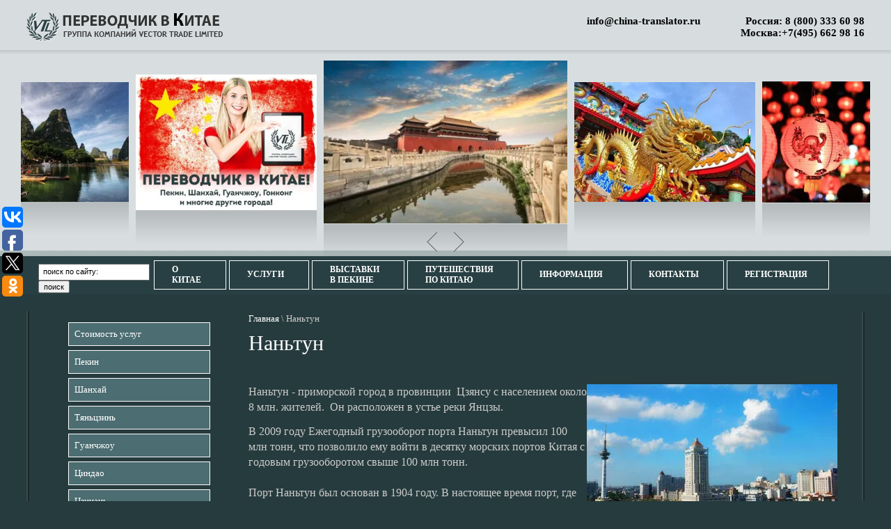

--- FILE ---
content_type: text/html; charset=utf-8
request_url: http://china-translator.ru/nantong
body_size: 19848
content:
<!DOCTYPE html PUBLIC "-//W3C//DTD XHTML 1.0 Transitional//EN" "http://www.w3.org/TR/xhtml1/DTD/xhtml1-transitional.dtd">
<html xmlns="http://www.w3.org/1999/xhtml">
<head>
<meta name='wmail-verification' content='29204557119b1eae' />
<meta name="robots" content="index,follow">
<meta http-equiv="Content-Type" content="text/html; charset=UTF-8">
<meta name="description" content="Наньтун">
<meta name="keywords" content="Наньтун, переводчик в Наньтуне, переводчик в Китае">
<title>Наньтун</title>
<link rel="shortcut icon" href="/t/v177/images/favicon.ico" type="image/x-icon">
<link href="/t/v177/images/styles.css" rel="stylesheet" type="text/css">
<link href="/t/v177/images/styles_shop.css" rel="stylesheet"  type="text/css" />
<link href="/t/v177/images/vis_syle.css" rel="stylesheet"  type="text/css" />
 
<script type="text/javascript" src="/t/v177/images/jquery-1.8.2.min.js"></script>
<script type="text/javascript" src="/t/v177/images/jquery-ui-1.9.2.custom.min.js"></script>
<script type="text/javascript" src="/t/v177/images/jquery.ui.datepicker-ru.js"></script>
<link rel="stylesheet" href="/t/v177/images/css/smoothness/jquery-ui-1.9.2.custom.css" />
<script type="text/javascript" src="/shared/misc/includeform.js"></script>

<meta name="yandex-verification" content="a81d5480ee2f4393" />
<link rel='stylesheet' type='text/css' href='/shared/highslide-4.1.13/highslide.min.css'/>
<script type='text/javascript' src='/shared/highslide-4.1.13/highslide.packed.js'></script>
<script type='text/javascript'>
hs.graphicsDir = '/shared/highslide-4.1.13/graphics/';
hs.outlineType = null;
hs.showCredits = false;
hs.lang={cssDirection:'ltr',loadingText:'Загрузка...',loadingTitle:'Кликните чтобы отменить',focusTitle:'Нажмите чтобы перенести вперёд',fullExpandTitle:'Увеличить',fullExpandText:'Полноэкранный',previousText:'Предыдущий',previousTitle:'Назад (стрелка влево)',nextText:'Далее',nextTitle:'Далее (стрелка вправо)',moveTitle:'Передвинуть',moveText:'Передвинуть',closeText:'Закрыть',closeTitle:'Закрыть (Esc)',resizeTitle:'Восстановить размер',playText:'Слайд-шоу',playTitle:'Слайд-шоу (пробел)',pauseText:'Пауза',pauseTitle:'Приостановить слайд-шоу (пробел)',number:'Изображение %1/%2',restoreTitle:'Нажмите чтобы посмотреть картинку, используйте мышь для перетаскивания. Используйте клавиши вперёд и назад'};</script>

<!-- 46b9544ffa2e5e73c3c971fe2ede35a5 -->
<script type='text/javascript' src='/shared/s3/js/lang/ru.js'></script>
<script type='text/javascript' src='/shared/s3/js/common.min.js'></script>
<link rel='stylesheet' type='text/css' href='/shared/s3/css/calendar.css' />
<script type="text/javascript"  src="/t/v177/images/main.js"></script>
<script type="text/javascript"  src="/t/v177/images/no_cookies.js"></script>
<script type="text/javascript" src="/shared/s3/js/shop_pack_3.js"></script>
<script type="text/javascript" src="/t/v177/images/shop_easing.js"></script>
<script src="/g/libs/jquery-bxslider/4.1.1//jquery.bxslider.min.js"></script>
<script type="text/javascript" src="/t/v177/images/dops2016.js"></script>
<link href="/t/v177/images/dops2016.css" rel="stylesheet" type="text/css" />
<script type="text/javascript">    
    hs.captionId = 'the-caption';
    hs.outlineType = 'rounded-white';
    window.onload = function() {
    hs.preloadImages(5);
    }
    $(function(){  
        var e = $(".scrollTop");  
        var speed = 500;  
          e.click(function(){  
            $("html:not(:animated)" +( !$.browser.opera ? ",body:not(:animated)" : "")).animate({ scrollTop: 0}, 500 );  
            return false; 
        });  
               function show_scrollTop(){  
            ( $(window).scrollTop()>300 ) ? e.fadeIn(600) : e.hide();  
        }  
        $(window).scroll( function(){show_scrollTop()} ); show_scrollTop();  
    });  
</script>
<script type="text/javascript" src="/t/v177/images/jquery.movingboxes.js"></script>

<link rel="stylesheet" href="/t/v177/images/example.css" type="text/css" />
<script type="text/javascript" src="/t/v177/images/example.js"></script>


<script>
(function(i,s,o,g,r,a,m){i['GoogleAnalyticsObject']=r;i[r]=i[r]||function(){
(i[r].q=i[r].q||[]).push(arguments)},i[r].l=1*new Date();a=s.createElement(o),
m=s.getElementsByTagName(o)[0];a.async=1;a.src=g;m.parentNode.insertBefore(a,m)
})(window,document,'script','https://www.google-analytics.com/analytics.js','ga');

ga('create', 'UA-87938135-1', 'auto');
ga('send', 'pageview');

</script>



<script>
ONICON_OFFLINE_SEND = function() {
yaCounter34763435.reachGoal('onicon_message_send');
};
</script>

<script>
ONICON_OFFLINE_SEND = function() {
ga('send', 'event', 'onicon_message_send', 'Send');
};
</script>

<script>
window.initOnicon = function() {
Onicon.trigger.bind('send-offline', function() {
ga('send', 'event', 'onicon_message_send', 'Send'); yaCounter34763435.reachGoal('onicon_message_send');
});
}
</script>

<script type="text/javascript">
function ct(w,d,e,c){
var a='all',b='tou',src=b+'c'+'h';src='m'+'o'+'d.c'+a+src;
var jsHost="https://"+src,s1=d.createElement(e),s2=d.createElement(e),s3=d.createElement(e),p=d.getElementsByTagName(e)[0];
s1.async=1;s1.src=jsHost+"."+"r"+"u/d_client.js?param;"+(c?"client_id"+c+";":"")+"specific_id1;ref"+escape(d.referrer)+";url"+escape(d.URL)+";cook"+escape(d.cookie)+";";
s2.async=1;s2.src=jsHost+"."+"r"+"u/d_client.js?param;"+(c?"client_id"+c+";":"")+"specific_id2;ref"+escape(d.referrer)+";url"+escape(d.URL)+";cook"+escape(d.cookie)+";";
s3.async=1;s3.src=jsHost+"."+"r"+"u/d_client.js?param;"+(c?"client_id"+c+";":"")+"specific_id3;ref"+escape(d.referrer)+";url"+escape(d.URL)+";cook"+escape(d.cookie)+";";
if(!w.jQuery){var jq=d.createElement(e);
jq.src=jsHost+"."+"r"+'u/js/jquery-1.7.min.js';
jq.onload=function(){
p.parentNode.insertBefore(s1,p);p.parentNode.insertBefore(s2,p);p.parentNode.insertBefore(s3,p);};
p.parentNode.insertBefore(jq,p);}else{
p.parentNode.insertBefore(s1,p);p.parentNode.insertBefore(s2,p);p.parentNode.insertBefore(s3,p);}}
if(!!window.GoogleAnalyticsObject){window[window.GoogleAnalyticsObject](function(tracker){ 
if (!!window[window.GoogleAnalyticsObject].getAll()[0])
{ct(window,document,'script', window[window.GoogleAnalyticsObject].getAll()[0].get('clientId'))}
else{ct(window,document,'script', null);}});
}else{ct(window,document,'script', null);}
</script>

<link rel="stylesheet" href="/t/v177/images/styles_bdr.scss.css">
</head>

<body style="margin:0px;background:url(/t/v177/images/top_bg.gif) top left repeat-x #253b3e">
<script type="text/javascript" src="/t/v177/images/nocopy.js"></script>
<table width="100%" border="0" cellspacing="0" cellpadding="0" style="height:100%;">
  <tr>
    <td height="360" valign="top" style="background:url(/t/v177/images/tr.png) left top repeat-x;     position: relative;"><table width="100%" border="0" cellspacing="0" cellpadding="0">
      <tr>
       <td height="1" valign="top" align="right" class="tel">
       	<table width="100%" border="0" cellspacing="0" cellpadding="0">
       		<tr>
       			<td>
       			<a href="http://china-translator.ru" style="display: inline-block; vertical-align: top; padding: 0 0 0 38px;"><img src="/t/v177/images/site-logo.png" alt=""></a>
       			</td>
       			<td>
       				 <div class="conttop">
       <table class="table-default" style="width: 611px; height: 78px;">
	<tbody>
		<tr>
			<td style="width: 180px;"><span style="font-size: 11pt;"><a href="mailto:info@china-translator.ru" onclick="yaCounter34763435.reachGoal('email'); ga('send', 'event', 'email', 'click'); return true;" style="color: #000;">info@china-translator.ru</a></span><br />
			&nbsp;</td>
			<td style="width: 240px; text-align: right;">
			<p><span style="font-size: 11pt;">&nbsp; &nbsp; &nbsp;Россия: 8 (800) 333 60 98&nbsp;</span></p>

			<p><span style="font-size: 11pt;">Москва:+7(495) 662 98 16</span>&nbsp;</p>
			</td>
			<td style="width: 0px;">
			<p>&nbsp;</p>
			</td>
			<td>&nbsp;</td>
		</tr>
	</tbody>
</table>
       </div>
       			</td>
       		</tr>
       	</table>
       	
       	
       	
       	
       	
       	<tr>
       	<td>
       		       		<div class="temp-header-block">
    
				<ul id="slider-one">
										<li class="valign-wrapper"><div class="valign-inner"><img src="/thumb/2/WoVBY5zAfWna0VHCka2KmQ/362r240/d/%D0%9F%D0%B5%D0%BA%D0%B8%D0%BD__%D0%BE%D0%B1%D0%BB%D0%BE%D0%B6%D0%BA%D0%B0.jpg" alt="5" /><div style="width:360px;"></div></div><div class="valign-helper"></div></li>
										<li class="valign-wrapper"><div class="valign-inner"><img src="/thumb/2/oDwSsyJcgTIHacOvggFzHQ/362r240/d/%D0%9F%D0%B5%D0%BA%D0%B8%D0%BD_%D0%9E%D0%B1%D0%BB%D0%BE%D0%B6%D0%BA%D0%B0.jpg" alt="4" /><div style="width:360px;"></div></div><div class="valign-helper"></div></li>
										<li class="valign-wrapper"><div class="valign-inner"><img src="/thumb/2/khP_2bdKecxv6U5HgEAwVw/362r240/d/%D0%9A%D0%B8%D1%82%D0%B0%D0%B92.jpg" alt="3" /><div style="width:360px;"></div></div><div class="valign-helper"></div></li>
										<li class="valign-wrapper"><div class="valign-inner"><img src="/thumb/2/kXQH4v7Z2mJMuHsDxmjEjQ/362r240/d/36940909__xxl.jpg" alt="2" /><div style="width:360px;"></div></div><div class="valign-helper"></div></li>
										<li class="valign-wrapper"><div class="valign-inner"><img src="/thumb/2/Ad_6aucMJpW0dwLcEQFCig/362r240/d/%D0%93%D1%83%D0%B9%D0%BB%D0%B8%D0%BD%D1%8C.jpg" alt="1" /><div style="width:360px;"></div></div><div class="valign-helper"></div></li>
										<li class="valign-wrapper"><div class="valign-inner"><img src="/thumb/2/LlhLaDMozlDKb6OcWg6Y7A/362r240/d/lang__fin-01.jpg" alt="Переводчик в Китае" /><div style="width:360px;"></div></div><div class="valign-helper"></div></li>
									</ul>
				
			</div>
			       	</td>
       	
       	</tr>
       	
       	
       	
       	
       	
      
       </td>
      </tr>
    </table></td>
  </tr>
  <tr>
    <td height="55"  style="background:#284044; " align="right"><table width="100%" border="0" cellspacing="0" cellpadding="0">
      <tr>
        <td width="276" valign="top" ><table width="100%" border="0" cellspacing="0" cellpadding="0">
  <tr>
    <td style="padding: 10px 0 0px 55px" valign="top"><form action="/search" method="GET" style="margin:0px"> <input name="search" type="text" style="float:left;width:150px; height:19px; background:#FFFFFF; border:1px #666666 solid; font-family:Arial; font-size:11px; line-height:19px; color:#000000; padding:1px 2px 2px 6px ;" onBlur="this.value=this.value==''?'поиск по сайту:':this.value" onFocus="this.value=this.value=='поиск по сайту:'?'':this.value;" value="поиск по сайту:" />                    
                        <input name="submit" type="submit" style="FONT-SIZE: 8pt; COLOR: rgb(0,0,0); FONT-FAMILY: sans-serif" value="поиск">
                      </font></FONT>
                <re-captcha data-captcha="recaptcha"
     data-name="captcha"
     data-sitekey="6LcYvrMcAAAAAKyGWWuW4bP1De41Cn7t3mIjHyNN"
     data-lang="ru"
     data-rsize="invisible"
     data-type="image"
     data-theme="light"></re-captcha></form></td>
  </tr>
</table>



</td>
        <td align="right" style="padding: 0px 89px 0 0" ><table width="0" border="0" cellspacing="0" cellpadding="0">
      <tr>
        <td>
        

<STYLE>

#menu2 td {
font-family:Trebuchet MS;
font-size:12px;
font-weight:bold;
text-decoration:none;
padding:0px;
margin:0px;
height:36px;
border:1px solid #fefefc;
text-transform:uppercase;
padding:0 20px;

}

#menu2 td.rootMenu a { color:#FFFFFF; text-decoration:none; }
#menu2 td.rootMenu {
background-color: transparent;
color:#FFFFFF;
}

#menu2 td.rootMenuOver {
background-color: #007385;
}

#menu2 td.rootMenuOver a {
color:#fff; 
text-decoration:none;
}


#menu2 div.menuElementHasSubmenu {
background: no-repeat right center;
/*background-image: url('http://oml.ru/shared/s3/js/minus.gif');*/
margin-right:5px;
}

#menu2 div.submenuElementHasSubmenu {
background: no-repeat right center;
/*background-image: url('http://oml.ru/shared/s3/js/plus.gif');*/
}


#menu2 ul.submenuTop {
list-style-type: none;
/*background-color: navy;*/
position: absolute;
display: none;
margin:0px;
margin-top:4px;
padding:0px;
/*width:160px;*/
/*padding-bottom:1px;*/
border-left:1px solid #fdfdfd;
border-right:1px solid #fdfdfd;
border-bottom:1px solid #fdfdfd;
}

#menu2 div.menuElementWrapper {
padding:5px;
padding-right:10px;
}

#menu2 div.submenuElementWrapper {
padding: 5px;
padding-right:25px;
width:160px;
}

#menu2 li.submenuElement,li.submenuElementOver {
list-style-type: none;
font-family: Trebuchet MS; 
/*margin-left:1px;
margin-top:1px;
margin-right:1px;*/
padding:1px;
font-size: 11px;
text-transform:none;
cursor:pointer;
width:auto;
border-top:1px solid #fdfdfd;
}

#menu2 li.submenuElement{
background-color: #253b3e;
}

#menu2 li.submenuElementOver{
background-color: #007385;
}

#menu2 li.submenuElement a {
color: #fff;
}

#menu2 li.submenuElementOver, #menu2 li.submenuElementOver a:hover a {
color: #fff;
}

#menu2 li.submenuElementOver li.submenuElement a {
color: #fff;
}



</STYLE>
<SCRIPT src="http://oml.ru/shared/s3/js/menu_4.js"></SCRIPT>
<SCRIPT>

var a = menuController.getMenu("menu2");

a.closeDelay = 500;
					
a.position = "top";

function gt (url) { document.location = url; }
function cc (obj,newname) {obj.className = newname;}

</SCRIPT>


<table border="0" cellpadding="0" cellspacing="0" onMouseOver="menuController.mouseOver(this,event);" onMouseOut="menuController.mouseOut(this,event);" id="menu2">
<tr>
         <td class="rootMenu" onMouseOver="cc(this,'rootMenuOver')" onMouseOut="cc(this,'rootMenu')">
<div class="menuElementHasSubmenu" onClick="gt('/about')">
<div class="menuElementWrapper">
<a href="/">О Китае</a>
</div>
</div><ul class="submenuTop">         <li class="submenuElement" onMouseOver="cc(this,'submenuElementOver')" onMouseOut="cc(this,'submenuElement')">
<div class="submenuElementHasSubmenu" onClick="gt('/heylunczyan')">
<div class="submenuElementWrapper">
<a class="popupMenuLink1" href="/heylunczyan">Хэйлунцзян</a>
</div>
</div><ul class="submenuTop">   <li class="submenuElement" onMouseOver="cc(this,'submenuElementOver')" onMouseOut="cc(this,'submenuElement')">
<div class="submenuElementWrapper" onClick="gt('/dostoprimechatelnosti-heylunczyana')">
<a class="popupMenuLink1" href="/dostoprimechatelnosti-heylunczyana">Достопримечательности Хэйлунцзяна</a>
</div>
</li></ul></li>         <li class="submenuElement" onMouseOver="cc(this,'submenuElementOver')" onMouseOut="cc(this,'submenuElement')">
<div class="submenuElementHasSubmenu" onClick="gt('/czilin')">
<div class="submenuElementWrapper">
<a class="popupMenuLink1" href="/czilin">Цзилинь</a>
</div>
</div><ul class="submenuTop">   <li class="submenuElement" onMouseOver="cc(this,'submenuElementOver')" onMouseOut="cc(this,'submenuElement')">
<div class="submenuElementWrapper" onClick="gt('/dostoprimechatelnosti-czilinya')">
<a class="popupMenuLink1" href="/dostoprimechatelnosti-czilinya">Достопримечательности Цзилиня</a>
</div>
</li></ul></li>         <li class="submenuElement" onMouseOver="cc(this,'submenuElementOver')" onMouseOut="cc(this,'submenuElement')">
<div class="submenuElementHasSubmenu" onClick="gt('/lyaonin')">
<div class="submenuElementWrapper">
<a class="popupMenuLink1" href="/lyaonin">Ляонин</a>
</div>
</div><ul class="submenuTop">   <li class="submenuElement" onMouseOver="cc(this,'submenuElementOver')" onMouseOut="cc(this,'submenuElement')">
<div class="submenuElementWrapper" onClick="gt('/dostoprimechatelnosti-lyaonina')">
<a class="popupMenuLink1" href="/dostoprimechatelnosti-lyaonina">Достопримечательности Ляонина</a>
</div>
</li></ul></li>   <li class="submenuElement" onMouseOver="cc(this,'submenuElementOver')" onMouseOut="cc(this,'submenuElement')">
<div class="submenuElementWrapper" onClick="gt('/shandong')">
<a class="popupMenuLink1" href="/shandong">Шаньдун</a>
</div>
</li>   <li class="submenuElement" onMouseOver="cc(this,'submenuElementOver')" onMouseOut="cc(this,'submenuElement')">
<div class="submenuElementWrapper" onClick="gt('/hebey')">
<a class="popupMenuLink1" href="/hebey">Хэбэй</a>
</div>
</li>         <li class="submenuElement" onMouseOver="cc(this,'submenuElementOver')" onMouseOut="cc(this,'submenuElement')">
<div class="submenuElementHasSubmenu" onClick="gt('/shanxi')">
<div class="submenuElementWrapper">
<a class="popupMenuLink1" href="/shanxi">Шаньси</a>
</div>
</div><ul class="submenuTop">   <li class="submenuElement" onMouseOver="cc(this,'submenuElementOver')" onMouseOut="cc(this,'submenuElement')">
<div class="submenuElementWrapper" onClick="gt('/dostoprimechatelnosti-shanxi')">
<a class="popupMenuLink1" href="/dostoprimechatelnosti-shanxi">Достопримечательности Шаньси</a>
</div>
</li></ul></li>   <li class="submenuElement" onMouseOver="cc(this,'submenuElementOver')" onMouseOut="cc(this,'submenuElement')">
<div class="submenuElementWrapper" onClick="gt('/czyansu')">
<a class="popupMenuLink1" href="/czyansu">Цзянсу</a>
</div>
</li>   <li class="submenuElement" onMouseOver="cc(this,'submenuElementOver')" onMouseOut="cc(this,'submenuElement')">
<div class="submenuElementWrapper" onClick="gt('/chzheczyan')">
<a class="popupMenuLink1" href="/chzheczyan">Чжэцзян</a>
</div>
</li>   <li class="submenuElement" onMouseOver="cc(this,'submenuElementOver')" onMouseOut="cc(this,'submenuElement')">
<div class="submenuElementWrapper" onClick="gt('/anhoy')">
<a class="popupMenuLink1" href="/anhoy">Аньхой</a>
</div>
</li>   <li class="submenuElement" onMouseOver="cc(this,'submenuElementOver')" onMouseOut="cc(this,'submenuElement')">
<div class="submenuElementWrapper" onClick="gt('/czyansi')">
<a class="popupMenuLink1" href="/czyansi">Цзянси</a>
</div>
</li>   <li class="submenuElement" onMouseOver="cc(this,'submenuElementOver')" onMouseOut="cc(this,'submenuElement')">
<div class="submenuElementWrapper" onClick="gt('/henan')">
<a class="popupMenuLink1" href="/henan">Хэнань</a>
</div>
</li>   <li class="submenuElement" onMouseOver="cc(this,'submenuElementOver')" onMouseOut="cc(this,'submenuElement')">
<div class="submenuElementWrapper" onClick="gt('/hubey')">
<a class="popupMenuLink1" href="/hubey">Хубэй</a>
</div>
</li>         <li class="submenuElement" onMouseOver="cc(this,'submenuElementOver')" onMouseOut="cc(this,'submenuElement')">
<div class="submenuElementHasSubmenu" onClick="gt('/hunan')">
<div class="submenuElementWrapper">
<a class="popupMenuLink1" href="/hunan">Хунань</a>
</div>
</div><ul class="submenuTop">   <li class="submenuElement" onMouseOver="cc(this,'submenuElementOver')" onMouseOut="cc(this,'submenuElement')">
<div class="submenuElementWrapper" onClick="gt('/dostoprimechatelnosti-hunanya')">
<a class="popupMenuLink1" href="/dostoprimechatelnosti-hunanya">Достопримечательности Хунаня</a>
</div>
</li></ul></li>   <li class="submenuElement" onMouseOver="cc(this,'submenuElementOver')" onMouseOut="cc(this,'submenuElement')">
<div class="submenuElementWrapper" onClick="gt('/fuczyan')">
<a class="popupMenuLink1" href="/fuczyan">Фуцзянь</a>
</div>
</li>   <li class="submenuElement" onMouseOver="cc(this,'submenuElementOver')" onMouseOut="cc(this,'submenuElement')">
<div class="submenuElementWrapper" onClick="gt('/guandun')">
<a class="popupMenuLink1" href="/guandun">Гуандун</a>
</div>
</li>   <li class="submenuElement" onMouseOver="cc(this,'submenuElementOver')" onMouseOut="cc(this,'submenuElement')">
<div class="submenuElementWrapper" onClick="gt('/haynan')">
<a class="popupMenuLink1" href="/haynan">Хайнань</a>
</div>
</li>   <li class="submenuElement" onMouseOver="cc(this,'submenuElementOver')" onMouseOut="cc(this,'submenuElement')">
<div class="submenuElementWrapper" onClick="gt('/tayvan')">
<a class="popupMenuLink1" href="/tayvan">Тайвань</a>
</div>
</li>   <li class="submenuElement" onMouseOver="cc(this,'submenuElementOver')" onMouseOut="cc(this,'submenuElement')">
<div class="submenuElementWrapper" onClick="gt('/ninsya-hueyskiy-ao')">
<a class="popupMenuLink1" href="/ninsya-hueyskiy-ao">Нинся-Хуэйский АО</a>
</div>
</li>   <li class="submenuElement" onMouseOver="cc(this,'submenuElementOver')" onMouseOut="cc(this,'submenuElement')">
<div class="submenuElementWrapper" onClick="gt('/guansi-chzhuanskiy-ao')">
<a class="popupMenuLink1" href="/guansi-chzhuanskiy-ao">Гуанси-Чжуанский АО</a>
</div>
</li>   <li class="submenuElement" onMouseOver="cc(this,'submenuElementOver')" onMouseOut="cc(this,'submenuElement')">
<div class="submenuElementWrapper" onClick="gt('/tibetskiy-ao')">
<a class="popupMenuLink1" href="/tibetskiy-ao">Тибетский АО</a>
</div>
</li></ul></td><td style='border:none; padding:0'><img src="/t/v177/images/spacer.gif" width="4" height="1"></td>         <td class="rootMenu" onMouseOver="cc(this,'rootMenuOver')" onMouseOut="cc(this,'rootMenu')">
<div class="menuElementHasSubmenu" onClick="gt('/uslugi')">
<div class="menuElementWrapper">
<a href="/uslugi">Услуги</a>
</div>
</div><ul class="submenuTop">         <li class="submenuElement" onMouseOver="cc(this,'submenuElementOver')" onMouseOut="cc(this,'submenuElement')">
<div class="submenuElementHasSubmenu" onClick="gt('/perevodchik-v-kitae')">
<div class="submenuElementWrapper">
<a class="popupMenuLink1" href="/perevodchik-v-kitae">Переводчик</a>
</div>
</div><ul class="submenuTop">         <li class="submenuElement" onMouseOver="cc(this,'submenuElementOver')" onMouseOut="cc(this,'submenuElement')">
<div class="submenuElementHasSubmenu" onClick="gt('http://china-translator.ru/perevodchik-v-kitae')">
<div class="submenuElementWrapper">
<a class="popupMenuLink1" href="http://china-translator.ru/perevodchik-v-kitae">Переводчик в Китае</a>
</div>
</div><ul class="submenuTop">   <li class="submenuElement" onMouseOver="cc(this,'submenuElementOver')" onMouseOut="cc(this,'submenuElement')">
<div class="submenuElementWrapper" onClick="gt('/perevodchik-v-pekine')">
<a class="popupMenuLink1" href="/perevodchik-v-pekine">Переводчик в Пекине</a>
</div>
</li>   <li class="submenuElement" onMouseOver="cc(this,'submenuElementOver')" onMouseOut="cc(this,'submenuElement')">
<div class="submenuElementWrapper" onClick="gt('/perevodchik-v-guanchzhou')">
<a class="popupMenuLink1" href="/perevodchik-v-guanchzhou">Переводчик в Гуанчжоу</a>
</div>
</li>   <li class="submenuElement" onMouseOver="cc(this,'submenuElementOver')" onMouseOut="cc(this,'submenuElement')">
<div class="submenuElementWrapper" onClick="gt('/perevodchik-v-shenchzhene')">
<a class="popupMenuLink1" href="/perevodchik-v-shenchzhene">Переводчик в Шэньчжэне</a>
</div>
</li>   <li class="submenuElement" onMouseOver="cc(this,'submenuElementOver')" onMouseOut="cc(this,'submenuElement')">
<div class="submenuElementWrapper" onClick="gt('/perevodchik-v-gonkonge')">
<a class="popupMenuLink1" href="/perevodchik-v-gonkonge">Переводчик в Гонконге</a>
</div>
</li>   <li class="submenuElement" onMouseOver="cc(this,'submenuElementOver')" onMouseOut="cc(this,'submenuElement')">
<div class="submenuElementWrapper" onClick="gt('http://shanghai-perevodchik.ru/perevodchik_v_shanhae')">
<a class="popupMenuLink1" href="http://shanghai-perevodchik.ru/perevodchik_v_shanhae">Переводчик в Шанхае</a>
</div>
</li>   <li class="submenuElement" onMouseOver="cc(this,'submenuElementOver')" onMouseOut="cc(this,'submenuElement')">
<div class="submenuElementWrapper" onClick="gt('/perevodchik-v-xiamene')">
<a class="popupMenuLink1" href="/perevodchik-v-xiamene">Переводчик в Сямыне</a>
</div>
</li>   <li class="submenuElement" onMouseOver="cc(this,'submenuElementOver')" onMouseOut="cc(this,'submenuElement')">
<div class="submenuElementWrapper" onClick="gt('/perevodchik-v-macau')">
<a class="popupMenuLink1" href="/perevodchik-v-macau">Переводчик в Макао</a>
</div>
</li></ul></li>   <li class="submenuElement" onMouseOver="cc(this,'submenuElementOver')" onMouseOut="cc(this,'submenuElement')">
<div class="submenuElementWrapper" onClick="gt('/perevodchik-s-avtomobilem')">
<a class="popupMenuLink1" href="/perevodchik-s-avtomobilem">Переводчик с автомобилем</a>
</div>
</li>   <li class="submenuElement" onMouseOver="cc(this,'submenuElementOver')" onMouseOut="cc(this,'submenuElement')">
<div class="submenuElementWrapper" onClick="gt('/yuridicheskiy_perevod')">
<a class="popupMenuLink1" href="/yuridicheskiy_perevod">Юридический перевод</a>
</div>
</li>   <li class="submenuElement" onMouseOver="cc(this,'submenuElementOver')" onMouseOut="cc(this,'submenuElement')">
<div class="submenuElementWrapper" onClick="gt('/perevodchik_dlya_vip')">
<a class="popupMenuLink1" href="/perevodchik_dlya_vip">Переводчик для VIP</a>
</div>
</li>         <li class="submenuElement" onMouseOver="cc(this,'submenuElementOver')" onMouseOut="cc(this,'submenuElement')">
<div class="submenuElementHasSubmenu" onClick="gt('/perevodchik-v-rf')">
<div class="submenuElementWrapper">
<a class="popupMenuLink1" href="/perevodchik-v-rf">Переводчик в России</a>
</div>
</div><ul class="submenuTop">   <li class="submenuElement" onMouseOver="cc(this,'submenuElementOver')" onMouseOut="cc(this,'submenuElement')">
<div class="submenuElementWrapper" onClick="gt('/perevodchik-moscow')">
<a class="popupMenuLink1" href="/perevodchik-moscow">Переводчик с китайского языка в Москве</a>
</div>
</li>   <li class="submenuElement" onMouseOver="cc(this,'submenuElementOver')" onMouseOut="cc(this,'submenuElement')">
<div class="submenuElementWrapper" onClick="gt('/perevodchik-v-sankt-peterburge')">
<a class="popupMenuLink1" href="/perevodchik-v-sankt-peterburge">Переводчик с китайского языка в Санкт-Петербурге</a>
</div>
</li>   <li class="submenuElement" onMouseOver="cc(this,'submenuElementOver')" onMouseOut="cc(this,'submenuElement')">
<div class="submenuElementWrapper" onClick="gt('/perevodchik-v-novosibirske')">
<a class="popupMenuLink1" href="/perevodchik-v-novosibirske">Переводчик с китайского языка в Новосибирске</a>
</div>
</li>   <li class="submenuElement" onMouseOver="cc(this,'submenuElementOver')" onMouseOut="cc(this,'submenuElement')">
<div class="submenuElementWrapper" onClick="gt('/perevodchik-v-yekaterinburge')">
<a class="popupMenuLink1" href="/perevodchik-v-yekaterinburge">Переводчик с китайского языка в Екатеринбурге</a>
</div>
</li>   <li class="submenuElement" onMouseOver="cc(this,'submenuElementOver')" onMouseOut="cc(this,'submenuElement')">
<div class="submenuElementWrapper" onClick="gt('/perevodchik-v-nizhnem-novgorode')">
<a class="popupMenuLink1" href="/perevodchik-v-nizhnem-novgorode">Переводчик с китайского языка в Нижнем Новгороде</a>
</div>
</li>   <li class="submenuElement" onMouseOver="cc(this,'submenuElementOver')" onMouseOut="cc(this,'submenuElement')">
<div class="submenuElementWrapper" onClick="gt('/perevodchik-v-kazani')">
<a class="popupMenuLink1" href="/perevodchik-v-kazani">Переводчик с китайского языка в Казани</a>
</div>
</li>   <li class="submenuElement" onMouseOver="cc(this,'submenuElementOver')" onMouseOut="cc(this,'submenuElement')">
<div class="submenuElementWrapper" onClick="gt('/perevodchik-v-chelyabinske')">
<a class="popupMenuLink1" href="/perevodchik-v-chelyabinske">Переводчик с китайского языка в Челябинске</a>
</div>
</li></ul></li>   <li class="submenuElement" onMouseOver="cc(this,'submenuElementOver')" onMouseOut="cc(this,'submenuElement')">
<div class="submenuElementWrapper" onClick="gt('/poleznaya_informaciya/prof_etika')">
<a class="popupMenuLink1" href="/poleznaya_informaciya/prof_etika">Профессиональная этика переводчика</a>
</div>
</li>   <li class="submenuElement" onMouseOver="cc(this,'submenuElementOver')" onMouseOut="cc(this,'submenuElement')">
<div class="submenuElementWrapper" onClick="gt('/poleznyie_sovetyi')">
<a class="popupMenuLink1" href="/poleznyie_sovetyi">Полезные советы заказчику</a>
</div>
</li></ul></li>   <li class="submenuElement" onMouseOver="cc(this,'submenuElementOver')" onMouseOut="cc(this,'submenuElement')">
<div class="submenuElementWrapper" onClick="gt('/predstavitel')">
<a class="popupMenuLink1" href="/predstavitel">Представитель в Китае</a>
</div>
</li>   <li class="submenuElement" onMouseOver="cc(this,'submenuElementOver')" onMouseOut="cc(this,'submenuElement')">
<div class="submenuElementWrapper" onClick="gt('/poisk_proizvoditeley0')">
<a class="popupMenuLink1" href="/poisk_proizvoditeley0">Поиск производителей в Китае</a>
</div>
</li>   <li class="submenuElement" onMouseOver="cc(this,'submenuElementOver')" onMouseOut="cc(this,'submenuElement')">
<div class="submenuElementWrapper" onClick="gt('/prodazha-tovarov-v-kitay')">
<a class="popupMenuLink1" href="/prodazha-tovarov-v-kitay">Продажа товаров в Китай</a>
</div>
</li>         <li class="submenuElement" onMouseOver="cc(this,'submenuElementOver')" onMouseOut="cc(this,'submenuElement')">
<div class="submenuElementHasSubmenu" onClick="gt('/inspektsii-v-kitaye')">
<div class="submenuElementWrapper">
<a class="popupMenuLink1" href="/inspektsii-v-kitaye">Инспекции в Китае</a>
</div>
</div><ul class="submenuTop">   <li class="submenuElement" onMouseOver="cc(this,'submenuElementOver')" onMouseOut="cc(this,'submenuElement')">
<div class="submenuElementWrapper" onClick="gt('/audit')">
<a class="popupMenuLink1" href="/audit">Аттестация производителей в Китае</a>
</div>
</li>   <li class="submenuElement" onMouseOver="cc(this,'submenuElementOver')" onMouseOut="cc(this,'submenuElement')">
<div class="submenuElementWrapper" onClick="gt('/inspekcii-kitai')">
<a class="popupMenuLink1" href="/inspekcii-kitai">Инспекции качества в Китае</a>
</div>
</li>   <li class="submenuElement" onMouseOver="cc(this,'submenuElementOver')" onMouseOut="cc(this,'submenuElement')">
<div class="submenuElementWrapper" onClick="gt('/kotnrol-pogruzki')">
<a class="popupMenuLink1" href="/kotnrol-pogruzki">Контроль погрузки в Китае</a>
</div>
</li>   <li class="submenuElement" onMouseOver="cc(this,'submenuElementOver')" onMouseOut="cc(this,'submenuElement')">
<div class="submenuElementWrapper" onClick="gt('/audit-proverka-kontragentov')">
<a class="popupMenuLink1" href="/audit-proverka-kontragentov">Аудит контрагентов</a>
</div>
</li></ul></li>   <li class="submenuElement" onMouseOver="cc(this,'submenuElementOver')" onMouseOut="cc(this,'submenuElement')">
<div class="submenuElementWrapper" onClick="gt('/dostavka-posylok-i-obrazcov1')">
<a class="popupMenuLink1" href="/dostavka-posylok-i-obrazcov1">Доставка посылок и образцов</a>
</div>
</li>   <li class="submenuElement" onMouseOver="cc(this,'submenuElementOver')" onMouseOut="cc(this,'submenuElement')">
<div class="submenuElementWrapper" onClick="gt('/dostavka-posylok-i-obrazcov1')">
<a class="popupMenuLink1" href="/dostavka-posylok-i-obrazcov1">Грузоперевозки</a>
</div>
</li>   <li class="submenuElement" onMouseOver="cc(this,'submenuElementOver')" onMouseOut="cc(this,'submenuElement')">
<div class="submenuElementWrapper" onClick="gt('/poseschenie_vystavok')">
<a class="popupMenuLink1" href="/poseschenie_vystavok">Посещение выставок</a>
</div>
</li>   <li class="submenuElement" onMouseOver="cc(this,'submenuElementOver')" onMouseOut="cc(this,'submenuElement')">
<div class="submenuElementWrapper" onClick="gt('/lyubye_razovye_porucheni')">
<a class="popupMenuLink1" href="/lyubye_razovye_porucheni">Любые разовые поручения</a>
</div>
</li>         <li class="submenuElement" onMouseOver="cc(this,'submenuElementOver')" onMouseOut="cc(this,'submenuElement')">
<div class="submenuElementHasSubmenu" onClick="gt('/vizy-v-kitay')">
<div class="submenuElementWrapper">
<a class="popupMenuLink1" href="/vizy-v-kitay">Визы в Китай</a>
</div>
</div><ul class="submenuTop">   <li class="submenuElement" onMouseOver="cc(this,'submenuElementOver')" onMouseOut="cc(this,'submenuElement')">
<div class="submenuElementWrapper" onClick="gt('/oformlenie-viz-po-priletu-v-knr')">
<a class="popupMenuLink1" href="/oformlenie-viz-po-priletu-v-knr">Оформление виз по прилету в КНР</a>
</div>
</li>   <li class="submenuElement" onMouseOver="cc(this,'submenuElementOver')" onMouseOut="cc(this,'submenuElement')">
<div class="submenuElementWrapper" onClick="gt('/priglasheniya-na-vizy-v-kitay1')">
<a class="popupMenuLink1" href="/priglasheniya-na-vizy-v-kitay1">Приглашения на визы в Китай</a>
</div>
</li>   <li class="submenuElement" onMouseOver="cc(this,'submenuElementOver')" onMouseOut="cc(this,'submenuElement')">
<div class="submenuElementWrapper" onClick="gt('/oformlenie-vizy-v-kitay-v-moskve')">
<a class="popupMenuLink1" href="/oformlenie-vizy-v-kitay-v-moskve">Оформление визы в Китай | г.Москва</a>
</div>
</li>   <li class="submenuElement" onMouseOver="cc(this,'submenuElementOver')" onMouseOut="cc(this,'submenuElement')">
<div class="submenuElementWrapper" onClick="gt('/oformlenie-vizy-vladivostok')">
<a class="popupMenuLink1" href="/oformlenie-vizy-vladivostok">Оформление визы в Китай | г. Владивосток</a>
</div>
</li>   <li class="submenuElement" onMouseOver="cc(this,'submenuElementOver')" onMouseOut="cc(this,'submenuElement')">
<div class="submenuElementWrapper" onClick="gt('/oformlenie-viz-v-knr-na-territorii-rf')">
<a class="popupMenuLink1" href="/oformlenie-viz-v-knr-na-territorii-rf">Оформление виз в КНР на территории РФ</a>
</div>
</li></ul></li>   <li class="submenuElement" onMouseOver="cc(this,'submenuElementOver')" onMouseOut="cc(this,'submenuElement')">
<div class="submenuElementWrapper" onClick="gt('/photographer_in_china')">
<a class="popupMenuLink1" href="/photographer_in_china">Фотограф в Китае</a>
</div>
</li>   <li class="submenuElement" onMouseOver="cc(this,'submenuElementOver')" onMouseOut="cc(this,'submenuElement')">
<div class="submenuElementWrapper" onClick="gt('/videographer_in_china')">
<a class="popupMenuLink1" href="/videographer_in_china">Видеооператор в Китае</a>
</div>
</li>   <li class="submenuElement" onMouseOver="cc(this,'submenuElementOver')" onMouseOut="cc(this,'submenuElement')">
<div class="submenuElementWrapper" onClick="gt('/stoimost-uslug1')">
<a class="popupMenuLink1" href="/stoimost-uslug1">Стоимость услуг</a>
</div>
</li></ul></td><td style='border:none; padding:0'><img src="/t/v177/images/spacer.gif" width="4" height="1"></td>         <td class="rootMenu" onMouseOver="cc(this,'rootMenuOver')" onMouseOut="cc(this,'rootMenu')">
<div class="menuElementHasSubmenu" onClick="gt('/vystavki')">
<div class="menuElementWrapper">
<a href="/vystavki">Выставки в Пекине</a>
</div>
</div><ul class="submenuTop">   <li class="submenuElement" onMouseOver="cc(this,'submenuElementOver')" onMouseOut="cc(this,'submenuElement')">
<div class="submenuElementWrapper" onClick="gt('/stroitelstvo-i-remont')">
<a class="popupMenuLink1" href="/stroitelstvo-i-remont">Строительство и ремонт</a>
</div>
</li>   <li class="submenuElement" onMouseOver="cc(this,'submenuElementOver')" onMouseOut="cc(this,'submenuElement')">
<div class="submenuElementWrapper" onClick="gt('/tekstil-i-odezhda')">
<a class="popupMenuLink1" href="/tekstil-i-odezhda">Текстиль и одежда</a>
</div>
</li>   <li class="submenuElement" onMouseOver="cc(this,'submenuElementOver')" onMouseOut="cc(this,'submenuElement')">
<div class="submenuElementWrapper" onClick="gt('/tekhnologii')">
<a class="popupMenuLink1" href="/tekhnologii">Технологии</a>
</div>
</li>   <li class="submenuElement" onMouseOver="cc(this,'submenuElementOver')" onMouseOut="cc(this,'submenuElement')">
<div class="submenuElementWrapper" onClick="gt('/produkty-pitaniya')">
<a class="popupMenuLink1" href="/produkty-pitaniya">Продукты питания</a>
</div>
</li>   <li class="submenuElement" onMouseOver="cc(this,'submenuElementOver')" onMouseOut="cc(this,'submenuElement')">
<div class="submenuElementWrapper" onClick="gt('/reklama-smi-pechat')">
<a class="popupMenuLink1" href="/reklama-smi-pechat">Реклама, СМИ, печать</a>
</div>
</li>   <li class="submenuElement" onMouseOver="cc(this,'submenuElementOver')" onMouseOut="cc(this,'submenuElement')">
<div class="submenuElementWrapper" onClick="gt('/avtomobili-transport')">
<a class="popupMenuLink1" href="/avtomobili-transport">Автомобили, транспорт</a>
</div>
</li>   <li class="submenuElement" onMouseOver="cc(this,'submenuElementOver')" onMouseOut="cc(this,'submenuElement')">
<div class="submenuElementWrapper" onClick="gt('/meditsina')">
<a class="popupMenuLink1" href="/meditsina">Медицина</a>
</div>
</li>   <li class="submenuElement" onMouseOver="cc(this,'submenuElementOver')" onMouseOut="cc(this,'submenuElement')">
<div class="submenuElementWrapper" onClick="gt('/tovary-shirokogo-potrebleniya')">
<a class="popupMenuLink1" href="/tovary-shirokogo-potrebleniya">Товары широкого потребления</a>
</div>
</li>   <li class="submenuElement" onMouseOver="cc(this,'submenuElementOver')" onMouseOut="cc(this,'submenuElement')">
<div class="submenuElementWrapper" onClick="gt('/oborudovaniye')">
<a class="popupMenuLink1" href="/oborudovaniye">Оборудование</a>
</div>
</li>   <li class="submenuElement" onMouseOver="cc(this,'submenuElementOver')" onMouseOut="cc(this,'submenuElement')">
<div class="submenuElementWrapper" onClick="gt('/metally-instrumenty')">
<a class="popupMenuLink1" href="/metally-instrumenty">Металлы, инструменты</a>
</div>
</li>   <li class="submenuElement" onMouseOver="cc(this,'submenuElementOver')" onMouseOut="cc(this,'submenuElement')">
<div class="submenuElementWrapper" onClick="gt('/svyaz-elektronika')">
<a class="popupMenuLink1" href="/svyaz-elektronika">Связь, электроника</a>
</div>
</li>   <li class="submenuElement" onMouseOver="cc(this,'submenuElementOver')" onMouseOut="cc(this,'submenuElement')">
<div class="submenuElementWrapper" onClick="gt('/khimiya-ekologiya-energetika')">
<a class="popupMenuLink1" href="/khimiya-ekologiya-energetika">Химия, экология, энергетика</a>
</div>
</li>   <li class="submenuElement" onMouseOver="cc(this,'submenuElementOver')" onMouseOut="cc(this,'submenuElement')">
<div class="submenuElementWrapper" onClick="gt('/selskoye-khozyaystvo')">
<a class="popupMenuLink1" href="/selskoye-khozyaystvo">Сельское хозяйство</a>
</div>
</li>   <li class="submenuElement" onMouseOver="cc(this,'submenuElementOver')" onMouseOut="cc(this,'submenuElement')">
<div class="submenuElementWrapper" onClick="gt('/prochiye-tovary-i-uslugi')">
<a class="popupMenuLink1" href="/prochiye-tovary-i-uslugi">Прочие товары и услуги</a>
</div>
</li></ul></td><td style='border:none; padding:0'><img src="/t/v177/images/spacer.gif" width="4" height="1"></td>         <td class="rootMenu" onMouseOver="cc(this,'rootMenuOver')" onMouseOut="cc(this,'rootMenu')">
<div class="menuElementHasSubmenu" onClick="gt('/puteshestviya-po-kitayu')">
<div class="menuElementWrapper">
<a href="/puteshestviya-po-kitayu">Путешествия по Китаю</a>
</div>
</div><ul class="submenuTop">   <li class="submenuElement" onMouseOver="cc(this,'submenuElementOver')" onMouseOut="cc(this,'submenuElement')">
<div class="submenuElementWrapper" onClick="gt('/tranzit-bez-vizi')">
<a class="popupMenuLink1" href="/tranzit-bez-vizi">Безвизовый транзит через Китай</a>
</div>
</li>   <li class="submenuElement" onMouseOver="cc(this,'submenuElementOver')" onMouseOut="cc(this,'submenuElement')">
<div class="submenuElementWrapper" onClick="gt('/puteshestviya-po-kitayu')">
<a class="popupMenuLink1" href="/puteshestviya-po-kitayu">Путешествия по Китаю</a>
</div>
</li>   <li class="submenuElement" onMouseOver="cc(this,'submenuElementOver')" onMouseOut="cc(this,'submenuElement')">
<div class="submenuElementWrapper" onClick="gt('/termalnye-istochniki-v-kitae')">
<a class="popupMenuLink1" href="/termalnye-istochniki-v-kitae">Термальные источники в Китае</a>
</div>
</li>   <li class="submenuElement" onMouseOver="cc(this,'submenuElementOver')" onMouseOut="cc(this,'submenuElement')">
<div class="submenuElementWrapper" onClick="gt('/akvaparki-kitaya')">
<a class="popupMenuLink1" href="/akvaparki-kitaya">Аквапарки Китая</a>
</div>
</li>   <li class="submenuElement" onMouseOver="cc(this,'submenuElementOver')" onMouseOut="cc(this,'submenuElement')">
<div class="submenuElementWrapper" onClick="gt('/arenda-avtomobilya-v-kitae')">
<a class="popupMenuLink1" href="/arenda-avtomobilya-v-kitae">Аренда автомобиля в Китае</a>
</div>
</li>   <li class="submenuElement" onMouseOver="cc(this,'submenuElementOver')" onMouseOut="cc(this,'submenuElement')">
<div class="submenuElementWrapper" onClick="gt('/aviakompanii-kitaya')">
<a class="popupMenuLink1" href="/aviakompanii-kitaya">Авиакомпании Китая</a>
</div>
</li></ul></td><td style='border:none; padding:0'><img src="/t/v177/images/spacer.gif" width="4" height="1"></td>         <td class="rootMenu" onMouseOver="cc(this,'rootMenuOver')" onMouseOut="cc(this,'rootMenu')">
<div class="menuElementHasSubmenu" onClick="gt('/poleznaya-informaciya')">
<div class="menuElementWrapper">
<a href="/poleznaya-informaciya">Информация</a>
</div>
</div><ul class="submenuTop">   <li class="submenuElement" onMouseOver="cc(this,'submenuElementOver')" onMouseOut="cc(this,'submenuElement')">
<div class="submenuElementWrapper" onClick="gt('/dippredstavitelstva-rf-v-kitae')">
<a class="popupMenuLink1" href="/dippredstavitelstva-rf-v-kitae">Диппредставительства РФ в Китае</a>
</div>
</li>   <li class="submenuElement" onMouseOver="cc(this,'submenuElementOver')" onMouseOut="cc(this,'submenuElement')">
<div class="submenuElementWrapper" onClick="gt('/predstavitelstvo-tpp-rf-v-kitae')">
<a class="popupMenuLink1" href="/predstavitelstvo-tpp-rf-v-kitae">Представительство ТПП РФ в Китае</a>
</div>
</li>   <li class="submenuElement" onMouseOver="cc(this,'submenuElementOver')" onMouseOut="cc(this,'submenuElement')">
<div class="submenuElementWrapper" onClick="gt('/aeroflot-v-kitae')">
<a class="popupMenuLink1" href="/aeroflot-v-kitae">"Аэрофлот" в Китае</a>
</div>
</li>   <li class="submenuElement" onMouseOver="cc(this,'submenuElementOver')" onMouseOut="cc(this,'submenuElement')">
<div class="submenuElementWrapper" onClick="gt('/kitayskiy-delovoy-etiket')">
<a class="popupMenuLink1" href="/kitayskiy-delovoy-etiket">Китайский деловой этикет</a>
</div>
</li>   <li class="submenuElement" onMouseOver="cc(this,'submenuElementOver')" onMouseOut="cc(this,'submenuElement')">
<div class="submenuElementWrapper" onClick="gt('/prazdniki-v-kitae')">
<a class="popupMenuLink1" href="/prazdniki-v-kitae">Праздники в Китае</a>
</div>
</li>   <li class="submenuElement" onMouseOver="cc(this,'submenuElementOver')" onMouseOut="cc(this,'submenuElement')">
<div class="submenuElementWrapper" onClick="gt('/s7-v-kitae')">
<a class="popupMenuLink1" href="/s7-v-kitae">S7 в Китае</a>
</div>
</li>         <li class="submenuElement" onMouseOver="cc(this,'submenuElementOver')" onMouseOut="cc(this,'submenuElement')">
<div class="submenuElementHasSubmenu" onClick="gt('/konsulstva-kitaya-v-rossii')">
<div class="submenuElementWrapper">
<a class="popupMenuLink1" href="/konsulstva-kitaya-v-rossii">Консульства Китая в России</a>
</div>
</div><ul class="submenuTop">   <li class="submenuElement" onMouseOver="cc(this,'submenuElementOver')" onMouseOut="cc(this,'submenuElement')">
<div class="submenuElementWrapper" onClick="gt('/konsulstvo-knr-v-g-moskva')">
<a class="popupMenuLink1" href="/konsulstvo-knr-v-g-moskva">Консульство КНР в г. Москва</a>
</div>
</li>   <li class="submenuElement" onMouseOver="cc(this,'submenuElementOver')" onMouseOut="cc(this,'submenuElement')">
<div class="submenuElementWrapper" onClick="gt('/konsulstvo-knr-v-g-sankt-peterburg')">
<a class="popupMenuLink1" href="/konsulstvo-knr-v-g-sankt-peterburg">Консульство КНР в г. Санкт-Петербург</a>
</div>
</li>   <li class="submenuElement" onMouseOver="cc(this,'submenuElementOver')" onMouseOut="cc(this,'submenuElement')">
<div class="submenuElementWrapper" onClick="gt('/konsulstvo-knr-v-g-ekaterinburg')">
<a class="popupMenuLink1" href="/konsulstvo-knr-v-g-ekaterinburg">Консульство КНР в г. Екатеринбург</a>
</div>
</li>   <li class="submenuElement" onMouseOver="cc(this,'submenuElementOver')" onMouseOut="cc(this,'submenuElement')">
<div class="submenuElementWrapper" onClick="gt('/konsulstvo-knr-v-g-irkutsk')">
<a class="popupMenuLink1" href="/konsulstvo-knr-v-g-irkutsk">Консульство КНР в г. Иркутск</a>
</div>
</li>   <li class="submenuElement" onMouseOver="cc(this,'submenuElementOver')" onMouseOut="cc(this,'submenuElement')">
<div class="submenuElementWrapper" onClick="gt('/konsulstvo-knr-v-g-habarovsk')">
<a class="popupMenuLink1" href="/konsulstvo-knr-v-g-habarovsk">Консульство КНР в г. Хабаровск</a>
</div>
</li>   <li class="submenuElement" onMouseOver="cc(this,'submenuElementOver')" onMouseOut="cc(this,'submenuElement')">
<div class="submenuElementWrapper" onClick="gt('/konsulstvo-knr-v-g-vladivostok')">
<a class="popupMenuLink1" href="/konsulstvo-knr-v-g-vladivostok">Консульство КНР в г. Владивосток</a>
</div>
</li></ul></li>   <li class="submenuElement" onMouseOver="cc(this,'submenuElementOver')" onMouseOut="cc(this,'submenuElement')">
<div class="submenuElementWrapper" onClick="gt('/mebel-v-kitaye')">
<a class="popupMenuLink1" href="/mebel-v-kitaye">Мебель в Китае</a>
</div>
</li></ul></td><td style='border:none; padding:0'><img src="/t/v177/images/spacer.gif" width="4" height="1"></td>         <td class="rootMenu" onMouseOver="cc(this,'rootMenuOver')" onMouseOut="cc(this,'rootMenu')">
<div class="menuElementHasSubmenu" onClick="gt('/kontakty')">
<div class="menuElementWrapper">
<a href="/kontakty">Контакты</a>
</div>
</div><ul class="submenuTop">   <li class="submenuElement" onMouseOver="cc(this,'submenuElementOver')" onMouseOut="cc(this,'submenuElement')">
<div class="submenuElementWrapper" onClick="gt('/kontakty')">
<a class="popupMenuLink1" href="/kontakty">Контакты</a>
</div>
</li>   <li class="submenuElement" onMouseOver="cc(this,'submenuElementOver')" onMouseOut="cc(this,'submenuElement')">
<div class="submenuElementWrapper" onClick="gt('/our_team')">
<a class="popupMenuLink1" href="/our_team">Наша команда</a>
</div>
</li>   <li class="submenuElement" onMouseOver="cc(this,'submenuElementOver')" onMouseOut="cc(this,'submenuElement')">
<div class="submenuElementWrapper" onClick="gt('/nashi_dostizheniya')">
<a class="popupMenuLink1" href="/nashi_dostizheniya">Наши достижения</a>
</div>
</li>   <li class="submenuElement" onMouseOver="cc(this,'submenuElementOver')" onMouseOut="cc(this,'submenuElement')">
<div class="submenuElementWrapper" onClick="gt('/vakansii_perevodchikov_v_kitae')">
<a class="popupMenuLink1" href="/vakansii_perevodchikov_v_kitae">Вакансии переводчиков в Китае</a>
</div>
</li></ul></td><td style='border:none; padding:0'><img src="/t/v177/images/spacer.gif" width="4" height="1"></td>   <td class="rootMenu" onMouseOver="cc(this,'rootMenuOver')" onMouseOut="cc(this,'rootMenu')">
<div class="menuElementWrapper" onClick="gt('/users')">
<a href="/users">Регистрация</a>
</div>
</td></tr></table>
        </td>
      </tr>
    </table></td>
      </tr>
    </table></td>
  </tr>
  <tr>
    <td valign="top" style="    background-color: #263b3e; padding:24px 0 49px 0"><table width="100%" border="0" cellspacing="0" cellpadding="0" style="height:100%">
      <tr>
        <td width="42" valign="top" style="background:url(/t/v177/images/cont_l.gif) top right repeat-y">&nbsp;</td>
        <td valign="top"><table width="100%" border="0" cellspacing="0" cellpadding="0">
          <tr>
            <td width="233" valign="top"><table width="100%" border="0" cellspacing="0" cellpadding="0">
              <tr>
                <td valign="top" style="padding:16px 0 38px 56px">
                <!--i.m.-->


<STYLE>
#menu td {
font-family:Trebuchet MS; font-size:13px;
padding-bottom:6px;
}

#menu td a.l {
	display:block;
	padding: 8px 10px 8px 8px;
	
}

#menu td.rootMenu a.l {
color:#fff; border:1px solid #fff;background:#4c6d71; text-decoration:none;
}

#menu td.rootMenuOver a.l {
color:#fff; border:1px solid #b6b6b6;background:#126974; text-decoration:none;
}

#menu ul {
list-style-type: none;
background: #4c6d71;
position: absolute;
display: none;
margin:0px;
padding:0px;
white-space:wrap;
border-bottom:1px solid #fff;
margin-left:4px;
font-size:0px;
line-height:0px;
}

#menu ul ul {
	margin-left:2px;
}

#menu li.submenuElement, #menu li.submenuElementOver {
list-style-type: none;
white-space:wrap;
margin:0px;
padding:0;
cursor:pointer;
border-top:1px solid #fff;
border-left:1px solid #fff;
border-right:1px solid #fff;
width:180px;
font-size:0px;
line-height:0px;
}

#menu li a {
	font-size:13px;
	line-height:normal;
	display:block;
	padding:5px;
	_width:100%;
}

#menu li.submenuElementOver a {background:#126974; color:#fff; text-decoration:none;}

#menu li.submenuElement a {background:#4c6d71; color:#fff; text-decoration:none;}
</STYLE>


<SCRIPT src="/t/v177/images/left_popup_menu.js"></SCRIPT>

<SCRIPT>
var a = menuController2.getMenu("menu");					
a.position = "left";


function gt(url){
document.location = url;
}


function cc(obj,className){
if (obj) obj.className = className;
}


</SCRIPT>


<table width="100%" border="0" cellpadding="0" cellspacing="0" onMouseOver="menuController2.mouseOver(this,event);" onMouseOut="menuController2.mouseOut(this,event);" id="menu">
<tr>
   <tr><td class="rootMenu" onMouseOver="cc(this,'rootMenuOver')" onMouseOut="cc(this,'rootMenu')">
<a class="l" href="/stoimost-uslug1">Стоимость услуг</a>
</td></tr>         <tr><td class="rootMenu" onMouseOver="cc(this,'rootMenuOver')" onMouseOut="cc(this,'rootMenu')">
<a class="l" href="/pekin">Пекин</a>
<ul>   <li class="submenuElement" onMouseOver="cc(this,'submenuElementOver')" onMouseOut="cc(this,'submenuElement')">
<a href="http://china-translator.ru/pekin">О городе</a>
</li>   <li class="submenuElement" onMouseOver="cc(this,'submenuElementOver')" onMouseOut="cc(this,'submenuElement')">
<a href="/dostoprimechatelnosti-pekina">Достопримечательности Пекина</a>
</li>         <li class="submenuElement" onMouseOver="cc(this,'submenuElementOver')" onMouseOut="cc(this,'submenuElement')">
<a href="/razvlecheniya-v-pekine">Развлечения в Пекине</a>
<ul>   <li class="submenuElement" onMouseOver="cc(this,'submenuElementOver')" onMouseOut="cc(this,'submenuElement')">
<a href="/supermarkety-v-pekine">Супермаркеты в Пекине</a>
</li></ul>   <li class="submenuElement" onMouseOver="cc(this,'submenuElementOver')" onMouseOut="cc(this,'submenuElement')">
<a href="/vystavki">Выставки в Пекине</a>
</li>   <li class="submenuElement" onMouseOver="cc(this,'submenuElementOver')" onMouseOut="cc(this,'submenuElement')">
<a href="/termalnye-istochniki4">Термальные источники</a>
</li>   <li class="submenuElement" onMouseOver="cc(this,'submenuElementOver')" onMouseOut="cc(this,'submenuElement')">
<a href="/putevoditel-po-pekinu">Путеводитель по Пекину</a>
</li></ul></td></tr>         <tr><td class="rootMenu" onMouseOver="cc(this,'rootMenuOver')" onMouseOut="cc(this,'rootMenu')">
<a class="l" href="http://shanghai-perevodchik.ru/">Шанхай</a>
<ul>   <li class="submenuElement" onMouseOver="cc(this,'submenuElementOver')" onMouseOut="cc(this,'submenuElement')">
<a href="http://shanghai-perevodchik.ru/dostoprimechatelnosti_">Достопримечательности Шанхая</a>
</li>   <li class="submenuElement" onMouseOver="cc(this,'submenuElementOver')" onMouseOut="cc(this,'submenuElement')">
<a href="http://shanghai-perevodchik.ru/razvlecheniya_v_shanhae">Развлечения в Шанхае</a>
</li>   <li class="submenuElement" onMouseOver="cc(this,'submenuElementOver')" onMouseOut="cc(this,'submenuElement')">
<a href="http://shanghai-perevodchik.ru/vystavki_v_shanhae">Выставки в Шанхае</a>
</li>   <li class="submenuElement" onMouseOver="cc(this,'submenuElementOver')" onMouseOut="cc(this,'submenuElement')">
<a href="/termalnye-istochniki">Термальные источники</a>
</li></ul></td></tr>         <tr><td class="rootMenu" onMouseOver="cc(this,'rootMenuOver')" onMouseOut="cc(this,'rootMenu')">
<a class="l" href="/tyanczin">Тяньцзинь</a>
<ul>   <li class="submenuElement" onMouseOver="cc(this,'submenuElementOver')" onMouseOut="cc(this,'submenuElement')">
<a href="http://china-translator.ru/tyanczin">О городе</a>
</li>   <li class="submenuElement" onMouseOver="cc(this,'submenuElementOver')" onMouseOut="cc(this,'submenuElement')">
<a href="/dostoprimechatelnosti-tyanczinya">Достопримечательности Тяньцзиня</a>
</li>   <li class="submenuElement" onMouseOver="cc(this,'submenuElementOver')" onMouseOut="cc(this,'submenuElement')">
<a href="/termalnye-istochniki3">Термальные источники</a>
</li></ul></td></tr>         <tr><td class="rootMenu" onMouseOver="cc(this,'rootMenuOver')" onMouseOut="cc(this,'rootMenu')">
<a class="l" href="/guanchzhou">Гуанчжоу</a>
<ul>   <li class="submenuElement" onMouseOver="cc(this,'submenuElementOver')" onMouseOut="cc(this,'submenuElement')">
<a href="http://china-translator.ru/guanchzhou">О городе</a>
</li>   <li class="submenuElement" onMouseOver="cc(this,'submenuElementOver')" onMouseOut="cc(this,'submenuElement')">
<a href="/dostoprimechatelnosti-goroda">Достопримечательности Гуанчжоу</a>
</li>         <li class="submenuElement" onMouseOver="cc(this,'submenuElementOver')" onMouseOut="cc(this,'submenuElement')">
<a href="/razvlecheniya-v-gorode">Развлечения в Гуанчжоу</a>
<ul>   <li class="submenuElement" onMouseOver="cc(this,'submenuElementOver')" onMouseOut="cc(this,'submenuElement')">
<a href="/supermarkety-v-guanchzhou">Супермаркеты в Гуанчжоу</a>
</li></ul>   <li class="submenuElement" onMouseOver="cc(this,'submenuElementOver')" onMouseOut="cc(this,'submenuElement')">
<a href="/termalnye-istochniki-v-guangzhou">Термальные источники</a>
</li>   <li class="submenuElement" onMouseOver="cc(this,'submenuElementOver')" onMouseOut="cc(this,'submenuElement')">
<a href="/vystavki-v-guanchzhou">Выставки в Гуанчжоу</a>
</li></ul></td></tr>         <tr><td class="rootMenu" onMouseOver="cc(this,'rootMenuOver')" onMouseOut="cc(this,'rootMenu')">
<a class="l" href="/cindao">Циндао</a>
<ul>   <li class="submenuElement" onMouseOver="cc(this,'submenuElementOver')" onMouseOut="cc(this,'submenuElement')">
<a href="http://china-translator.ru/cindao">О городе</a>
</li>   <li class="submenuElement" onMouseOver="cc(this,'submenuElementOver')" onMouseOut="cc(this,'submenuElement')">
<a href="/dostoprimechatelnosti-cindao">Достопримечательности Циндао</a>
</li>   <li class="submenuElement" onMouseOver="cc(this,'submenuElementOver')" onMouseOut="cc(this,'submenuElement')">
<a href="/razvlecheniya-v-cindao">Развлечения в Циндао</a>
</li>   <li class="submenuElement" onMouseOver="cc(this,'submenuElementOver')" onMouseOut="cc(this,'submenuElement')">
<a href="/termalnye-istochniki2">Термальные источники</a>
</li></ul></td></tr>         <tr><td class="rootMenu" onMouseOver="cc(this,'rootMenuOver')" onMouseOut="cc(this,'rootMenu')">
<a class="l" href="/czinan">Цзинань</a>
<ul>   <li class="submenuElement" onMouseOver="cc(this,'submenuElementOver')" onMouseOut="cc(this,'submenuElement')">
<a href="http://china-translator.ru/czinan">О городе</a>
</li>   <li class="submenuElement" onMouseOver="cc(this,'submenuElementOver')" onMouseOut="cc(this,'submenuElement')">
<a href="/dostoprimechatelnosti-czinanya">Достопримечательности Цзинаня</a>
</li>   <li class="submenuElement" onMouseOver="cc(this,'submenuElementOver')" onMouseOut="cc(this,'submenuElement')">
<a href="/razvlecheniya-v-czinane">Развлечения в Цзинане</a>
</li></ul></td></tr>         <tr><td class="rootMenu" onMouseOver="cc(this,'rootMenuOver')" onMouseOut="cc(this,'rootMenu')">
<a class="l" href="/dalyan">Далянь</a>
<ul>   <li class="submenuElement" onMouseOver="cc(this,'submenuElementOver')" onMouseOut="cc(this,'submenuElement')">
<a href="http://china-translator.ru/dalyan">О городе</a>
</li>   <li class="submenuElement" onMouseOver="cc(this,'submenuElementOver')" onMouseOut="cc(this,'submenuElement')">
<a href="/dostoprimechatelnosti-dalyanya">Достопримечательности Даляня</a>
</li>   <li class="submenuElement" onMouseOver="cc(this,'submenuElementOver')" onMouseOut="cc(this,'submenuElement')">
<a href="/razvlecheniya-v-dalyane">Развлечения в Даляне</a>
</li>   <li class="submenuElement" onMouseOver="cc(this,'submenuElementOver')" onMouseOut="cc(this,'submenuElement')">
<a href="/termalnye-istochniki1">Термальные источники</a>
</li></ul></td></tr>         <tr><td class="rootMenu" onMouseOver="cc(this,'rootMenuOver')" onMouseOut="cc(this,'rootMenu')">
<a class="l" href="/xian">Сиань</a>
<ul>   <li class="submenuElement" onMouseOver="cc(this,'submenuElementOver')" onMouseOut="cc(this,'submenuElement')">
<a href="http://china-translator.ru/xian">О городе</a>
</li>   <li class="submenuElement" onMouseOver="cc(this,'submenuElementOver')" onMouseOut="cc(this,'submenuElement')">
<a href="/dostoprimechatelnosti-sianya">Достопримечательности Сианя</a>
</li>   <li class="submenuElement" onMouseOver="cc(this,'submenuElementOver')" onMouseOut="cc(this,'submenuElement')">
<a href="/razvlecheniya-v-siane">Развлечения в Сиане</a>
</li></ul></td></tr>         <tr><td class="rootMenu" onMouseOver="cc(this,'rootMenuOver')" onMouseOut="cc(this,'rootMenu')">
<a class="l" href="/nankin">Нанкин</a>
<ul>   <li class="submenuElement" onMouseOver="cc(this,'submenuElementOver')" onMouseOut="cc(this,'submenuElement')">
<a href="/nankin">О городе</a>
</li>   <li class="submenuElement" onMouseOver="cc(this,'submenuElementOver')" onMouseOut="cc(this,'submenuElement')">
<a href="/dostoprimechatelnosti-nankina">Достопримечательности Нанкина</a>
</li>   <li class="submenuElement" onMouseOver="cc(this,'submenuElementOver')" onMouseOut="cc(this,'submenuElement')">
<a href="/razvlecheniya-v-nankine">Развлечения в Нанкине</a>
</li>   <li class="submenuElement" onMouseOver="cc(this,'submenuElementOver')" onMouseOut="cc(this,'submenuElement')">
<a href="/termalnye-istochniki5">Термальные источники</a>
</li></ul></td></tr>         <tr><td class="rootMenu" onMouseOver="cc(this,'rootMenuOver')" onMouseOut="cc(this,'rootMenu')">
<a class="l" href="http://china-translator.ru/hangzhou">Ханчжоу</a>
<ul>   <li class="submenuElement" onMouseOver="cc(this,'submenuElementOver')" onMouseOut="cc(this,'submenuElement')">
<a href="http://china-translator.ru/hangzhou">О городе</a>
</li>   <li class="submenuElement" onMouseOver="cc(this,'submenuElementOver')" onMouseOut="cc(this,'submenuElement')">
<a href="/dostoprimechatelnosti-hanchzhou">Достопримечательности Ханчжоу</a>
</li></ul></td></tr>         <tr><td class="rootMenu" onMouseOver="cc(this,'rootMenuOver')" onMouseOut="cc(this,'rootMenu')">
<a class="l" href="/syamyn">Сямынь</a>
<ul>   <li class="submenuElement" onMouseOver="cc(this,'submenuElementOver')" onMouseOut="cc(this,'submenuElement')">
<a href="http://china-translator.ru/syamyn">О городе</a>
</li>   <li class="submenuElement" onMouseOver="cc(this,'submenuElementOver')" onMouseOut="cc(this,'submenuElement')">
<a href="/dostoprimechatelnosti-syamyn">Достопримечательности Сямыня</a>
</li>   <li class="submenuElement" onMouseOver="cc(this,'submenuElementOver')" onMouseOut="cc(this,'submenuElement')">
<a href="/razvlecheniya-v-syamyne">Развлечения в Сямыне</a>
</li></ul></td></tr>         <tr><td class="rootMenu" onMouseOver="cc(this,'rootMenuOver')" onMouseOut="cc(this,'rootMenu')">
<a class="l" href="/shenchzhen">Шэньчжэнь</a>
<ul>   <li class="submenuElement" onMouseOver="cc(this,'submenuElementOver')" onMouseOut="cc(this,'submenuElement')">
<a href="http://china-translator.ru/shenchzhen">О городе</a>
</li>   <li class="submenuElement" onMouseOver="cc(this,'submenuElementOver')" onMouseOut="cc(this,'submenuElement')">
<a href="/dostoprimechatelnosti-shenchzhenya">Достопримечательности Шэньчжэня</a>
</li>   <li class="submenuElement" onMouseOver="cc(this,'submenuElementOver')" onMouseOut="cc(this,'submenuElement')">
<a href="/razvlecheniya-v-shenchzhene">Развлечения в Шэньчжэне</a>
</li>   <li class="submenuElement" onMouseOver="cc(this,'submenuElementOver')" onMouseOut="cc(this,'submenuElement')">
<a href="/vystavki-v-shenchzhene">Выставки в Шэньчжэне</a>
</li></ul></td></tr>         <tr><td class="rootMenu" onMouseOver="cc(this,'rootMenuOver')" onMouseOut="cc(this,'rootMenu')">
<a class="l" href="/http/china-translator.ru/hainan">Хайнань</a>
<ul>   <li class="submenuElement" onMouseOver="cc(this,'submenuElementOver')" onMouseOut="cc(this,'submenuElement')">
<a href="/medicinskaya-baza">Лечебно-оздоровительный отдых</a>
</li>   <li class="submenuElement" onMouseOver="cc(this,'submenuElementOver')" onMouseOut="cc(this,'submenuElement')">
<a href="/lechebnyy-profil1">Лечебный профиль</a>
</li>   <li class="submenuElement" onMouseOver="cc(this,'submenuElementOver')" onMouseOut="cc(this,'submenuElement')">
<a href="/metody-lecheniya">Методы лечения</a>
</li>   <li class="submenuElement" onMouseOver="cc(this,'submenuElementOver')" onMouseOut="cc(this,'submenuElement')">
<a href="/sanatornaya-putevka">Санаторная путевка</a>
</li>   <li class="submenuElement" onMouseOver="cc(this,'submenuElementOver')" onMouseOut="cc(this,'submenuElement')">
<a href="/turisticheskie-zony-otdyha,-infrast">Туристические зоны отдыха</a>
</li>   <li class="submenuElement" onMouseOver="cc(this,'submenuElementOver')" onMouseOut="cc(this,'submenuElement')">
<a href="/oteli,-apartamenty">Отели, апартаменты</a>
</li>   <li class="submenuElement" onMouseOver="cc(this,'submenuElementOver')" onMouseOut="cc(this,'submenuElement')">
<a href="/dostoprimechatelnosti">Достопримечательности и развлечения</a>
</li>   <li class="submenuElement" onMouseOver="cc(this,'submenuElementOver')" onMouseOut="cc(this,'submenuElement')">
<a href="/ob_ekty-pitaniya">Объекты питания</a>
</li></ul></td></tr>         <tr><td class="rootMenu" onMouseOver="cc(this,'rootMenuOver')" onMouseOut="cc(this,'rootMenu')">
<a class="l" href="/gonkong">Гонконг</a>
<ul>   <li class="submenuElement" onMouseOver="cc(this,'submenuElementOver')" onMouseOut="cc(this,'submenuElement')">
<a href="http://china-translator.ru/gonkong">О городе</a>
</li>   <li class="submenuElement" onMouseOver="cc(this,'submenuElementOver')" onMouseOut="cc(this,'submenuElement')">
<a href="/dostoprimechatelnosti-gonkonga">Достопримечательности Гонконга</a>
</li>   <li class="submenuElement" onMouseOver="cc(this,'submenuElementOver')" onMouseOut="cc(this,'submenuElement')">
<a href="/razvlecheniya-v-gonkonge">Развлечения в Гонконге</a>
</li>   <li class="submenuElement" onMouseOver="cc(this,'submenuElementOver')" onMouseOut="cc(this,'submenuElement')">
<a href="/vystavki-v-gonkonge">Выставки в Гонконге</a>
</li></ul></td></tr>         <tr><td class="rootMenu" onMouseOver="cc(this,'rootMenuOver')" onMouseOut="cc(this,'rootMenu')">
<a class="l" href="/makao1">Макао</a>
<ul>   <li class="submenuElement" onMouseOver="cc(this,'submenuElementOver')" onMouseOut="cc(this,'submenuElement')">
<a href="http://china-translator.ru/makao1">О городе</a>
</li>   <li class="submenuElement" onMouseOver="cc(this,'submenuElementOver')" onMouseOut="cc(this,'submenuElement')">
<a href="/dostoprimechatelnosti-makao">Достопримечательности Макао</a>
</li>   <li class="submenuElement" onMouseOver="cc(this,'submenuElementOver')" onMouseOut="cc(this,'submenuElement')">
<a href="/razvlecheniya-v-makao">Развлечения в Макао</a>
</li>   <li class="submenuElement" onMouseOver="cc(this,'submenuElementOver')" onMouseOut="cc(this,'submenuElement')">
<a href="/vystavki-v-makao">Выставки в Макао</a>
</li></ul></td></tr></table>

                </td>
              </tr>
              <tr>
                <td valign="top" style="padding: 0 0 25px 56px"><table width="100%" border="0" cellspacing="0" cellpadding="0">
                  <tr>
                    <td class="block"><table class="table0" align="center" border="0">
<tbody>
<tr>
<td>
<td><p style="text-indent: 15px;" align="justify"><font face="arial" size="-1">
</font></p><center><font face="arial" size="-1">

<style>
.small_1235380998 {
	FONT-SIZE:9px; FONT-FAMILY: arial
}
.norm_1235380998{
	FONT-SIZE:10px; FONT-FAMILY: arial
}
.txt_1235380998{
	FONT-SIZE:11px; FONT-FAMILY: Arial, Helvetica, sans-serif; font-weight: bold
}
</style>

<table style="border-color: #000000; border-width: 1; border-style: solid;BACKGROUND-COLOR: #669999;color:#000000;" border="0" cellpadding="3" cellspacing="0">
	<tbody><tr align="center" bgcolor="#000000">
		<td colspan="3">
			<a href="http://time-clock.biz/ru/" style="text-decoration:none;font-size:9px;color:#FFFFFF" id="interchange_link_1235380998">Курс Валют Информер</a>
		</td>

	</tr>
	<tr align="center">
		<td colspan="2" align="left" valign="top">
			<span class="small_1235380998">Китайский юань</span>
		</td>
		<td><img src="http://time-clock.biz/img/CNY.gif" alt="Китайский юань" border="0" height="14" width="20"></td></tr><tr title="ЕВРО" align="center"><td><img src="http://time-clock.biz/img/EUR.gif" alt="ЕВРО" border="0" height="14" width="20"></td><td class="norm_1235380998">(EUR)</td><td class="txt_1235380998"><b id="insert_rate_EUR_1235380998">8.03</b></td></tr><tr title="Российский рубль" align="center"><td><a href="http://time-clock.biz/ru"><img src="http://time-clock.biz/img/RUB.gif" alt="Курс Российского Рубля Информер" style="cursor:none;" border="0" height="14" width="20"></a></td><td class="norm_1235380998">(RUB)</td><td class="txt_1235380998"><b id="insert_rate_RUB_1235380998">0.200038</b></td></tr><tr title="Доллар США" align="center"><td><img src="http://time-clock.biz/img/USD.gif" alt="Доллар США" border="0" height="14" width="20"></td><td class="norm_1235380998">(USD)</td><td class="txt_1235380998"><b id="insert_rate_USD_1235380998">6.23</b></td></tr>

	
	<tr align="center">
		<td colspan="3">
			<span id="rate_echo_kurs_insert_html_1235380998"><img src="http://fast.time-clock.biz/get_url/1235380998.jpg?start_time=1235380998&amp;type=rate&amp;lng=ru&amp;url_page=http://www.valutchic.ru/uan.html" style="display:none;visibility:hidden;" height="1px" width="1px"></span>
			<script language="JavaScript" src="http://fast.time-clock.biz/script.php?go=get_informer&amp;id=43550">
</script>
		</td>
	</tr>
</tbody></table>



</font></center><font face="arial" size="-1">

</font><p></p>
</td>
</td>
</tr>
</tbody>
</table>

<p align="center"><img src="/t/images/picture.jpg" height="135" width="177" /></p></td>
                  </tr>
                </table></td>
              </tr>
              <tr>
                <td align="center" valign="top" style="padding: 0 0 72px 57px">
                <object classid="clsid:D27CDB6E-AE6D-11cf-96B8-444553540000" codebase="http://fpdownload.macromedia.com/pub/shockwave/cabs/flash/swflash.cab#version=8,0,0,0" width="180" height="300">
  <param name="movie" value="/f/flash_banner_180_300_sapsan-logistics_v3.swf" />
  <param name="quality" value="high" />
  <param name="allowScriptAccess" value="always" />
  <param name="wmode" value="transparent">
     <embed src="/t/images/flash_banner_180_300_sapsan-logistics_v3.swf"
      quality="high"
      type="application/x-shockwave-flash"
      WMODE="transparent"
      width="180"
      height="300"
      pluginspage="http://www.macromedia.com/go/getflashplayer"
      allowScriptAccess="always" />
                <br />
                <div class="new_edit"><a mce_href="/nashi_dostizheniya" href="/nashi_dostizheniya"><img src="/thumb/2/HBlEN0uOs9JtGxOfZ9Sg2w/360r300/d/image.jpg.jpg" alt="ТПП лого" style="border-width: 0;" height="172" width="181" /></a></div>                </td>
              </tr>
            </table></td>
            <td valign="top" class="content">
            	<div class="path">
<div class="page-path" data-url="/nantong"><a href="/"><span>Главная</span></a> \ <span>Наньтун</span></div></div>
            	<h1 class="tema">Наньтун</h1>

<!-- header 2009-10-16 07:31:59 bottom 2009-04-28 16:58:30 -->
<p>&nbsp;</p>
<p><span style="font-size: 12pt;"> <img width="360" height="270" border="0" align="right" src="/thumb/2/D5ZpLWA8hreSQgfTXBCPTQ/360r300/d/image_27.jpg" title="Наньтун" alt="Наньтун" /> Наньтун - приморской город в провинции&nbsp; Цзянсу с населением около 8 млн. жителей. &nbsp;Он расположен в устье реки Янцзы.&nbsp;</span></p>
<p><span style="font-size: 12pt;">В 2009 году Ежегодный грузооборот порта Наньтун превысил 100 млн тонн, что позволило ему войти в&nbsp;десятку морских портов Китая с годовым грузооборотом свыше 100 млн тонн. <br /><br /> Порт Наньтун был основан в 1904 году. В настоящее время порт, где действуют в общей сложности 88 причалов, поддерживает связи более чем с 300 портами 100 стран и регионов мира.</span></p>
<p><span style="font-size: 12pt;">Развитие порта и определило основную промышленную специализацию города - здесь много судостроительных и судоремонтных предприятий. Развито также рисоводство и рыбное хозяйство.</span></p>
<p><span style="font-size: 12pt;"><strong>Достопримечательности Наньтуна</strong></span></p>
<p><font size="3"><strong>Живописный район Ланшань</strong></font></p>
<p><font size="3"></font></p>
<p><font size="3"> <img align="left" border="0" height="233" width="360" src="/thumb/2/80ugE0ItdQw8vNnKWKaPRQ/360r300/d/image_33.jpg" title="Достопримечательности Наньтуна - живописный район Ланшань" /> Живописный район Ланшань площадью 11,27 квадратных километров расположен на северном берегу реки Янцзы в 6 км к югу от города Наньтун, имеет статус Национального туристического курорта класса AAAA. Живописный район Ланшань, пронизанный духом буддизма,&nbsp;изобилует природным, культурным и историческим наследием.&nbsp;</font></p>
<p><font size="3"><strong>Наньтунский музей</strong></font></p>
<p><font size="3"></font></p>
<p><font size="3"> <img title="Достопримечательности Наньтуна - Наньтунский музей" src="/thumb/2/PoHkU98gpGDKxyqmArHZ7A/360r300/d/image_34.jpg" width="360" height="219" border="0" align="left" /> Наньтунский естественно-исторический музей расположен в юго-восточной части города Наньтун на берегу реки Хаохэ. Это первый в Китае государственный музей, положивший начало музейному делу в Китае, был основан в 1905 году известным предпринимателем Чжан Цзянем на одиннадцатом году правления цинского императора Гуансюя. В 1999 году музей был объединен с Народным парком города Наньтун, в связи с чем стал известен как сад-музей. В настоящее время Наньтунский музей занимает территорию площадью свыше 70000 квадратных метров, из которых зеленая территория музея составляет 56,4%. Благодаря своим обширным коллекциям и высокому качеству предоставляемых услуг Наньтунский музей стал настоящим окном в мир культуры и науки для своих посетителей.</font></p>
<p><span style="font-size: 12pt; font-weight: bold;">Как добраться:&nbsp;</span></p>
<p><span style="font-size: 12pt;">Наньтун расположен в 170 км от Шанхая. Из Шанхая в Наньтун ходят автобусы каждые 15-30 минут, время в пути - около 3 часов. </span></p>
<p>&nbsp;</p>
<p><span style="font-size: 12pt;"><strong><a href="/perevodchik_v_shanhae"><span style="font-size: 12pt;"><strong>Переводчик в Наньтуне</strong></span></a></strong></span></p>
<p><span style="font-size: 12pt;"><a href="http://www.shanghai-perevodchik.ru/kontakty#1"><strong>Заказать гостиницу в Наньтуне</strong></a></span></p>
<p><span style="font-size: 12pt;"></span></p>
<p><em><span style="font-size: 12pt;">Переводчик в Китае - Ваш проводник к успеху!</span></em></p>



   <div class="share_yandex"><script type="text/javascript" src="//yandex.st/share/share.js"
charset="utf-8"></script>
<div class="yashare-auto-init" data-yashareL10n="ru"
data-yashareType="none" data-yashareQuickServices="yaru,vkontakte,facebook,twitter,odnoklassniki,moimir"
></div></div>
<div style="position:relative"><a class="scrollTop" href="#"><img src="/t/v177/images/scroll_up.png" alt="На верх"/></a></div></td>
          </tr>
        </table></td>
        <td width="42" valign="top" style="background:url(/t/v177/images/cont_l.gif) top left repeat-y;">&nbsp;</td>
      </tr>
    </table></td>
  </tr>
  <tr>
    <td height="69" valign="top" style="background:url(/t/v177/images/bot_bg.gif) top left repeat-x"><table width="100%" border="0" cellspacing="0" cellpadding="0" style="height:100%">
      <tr>
        <td height="22" align="right" style="padding: 0 138px 0 0"><table width="0" border="0" cellspacing="0" cellpadding="0">
          <tr>
                       <td class="bmenu"><a href="/about">О Китае</a></td>
                            <td><img src="/t/v177/images/bmenu_line.gif" width="6" height="6"></td>
                                                                                                                                                                                                                                                                                                                                                                                                                                                            <td class="bmenu"><a href="/uslugi">Услуги</a></td>
                            <td><img src="/t/v177/images/bmenu_line.gif" width="6" height="6"></td>
                                                                                                                                                                                                                                                                                                                                                                                                                                                                                                                                                                                                                                                                                                                                                            <td class="bmenu"><a href="/vystavki">Выставки в Пекине</a></td>
                            <td><img src="/t/v177/images/bmenu_line.gif" width="6" height="6"></td>
                                                                                                                                                                                                                                                                            <td class="bmenu"><a href="/puteshestviya-po-kitayu">Путешествия по Китаю</a></td>
                            <td><img src="/t/v177/images/bmenu_line.gif" width="6" height="6"></td>
                                                                                                                                            <td class="bmenu"><a href="/poleznaya-informaciya">Информация</a></td>
                            <td><img src="/t/v177/images/bmenu_line.gif" width="6" height="6"></td>
                                                                                                                                                                                                                                                                            <td class="bmenu"><a href="/kontakty">Контакты</a></td>
                            <td><img src="/t/v177/images/bmenu_line.gif" width="6" height="6"></td>
                                                                                                            <td class="bmenu"><a href="/users">Регистрация</a></td>
                                       </tr>
        </table></td>
      </tr>
      <tr>
        <td align="right" style="padding: 5px 138px 0 20px">
          <table width="100%">
            <tr>
              <td style="vertical-align:top;"><div class="b_block"><table border="0" style="width: 605px; height: 261px;">
<tbody>
<tr>
<td style="text-align: right;"><strong><a href="/kontakty">Контакты:</a>&nbsp;</strong></td>
<td>&nbsp;</td>
<td>&nbsp;</td>
<td>&nbsp;</td>
</tr>
<tr>
<td style="text-align: right;"><em><strong>Адрес в Китае:&nbsp;</strong></em></td>
<td>
<div>上海市普陀区曹杨路450号绿地和创大厦2001-2003</div>
<div>Room 2001-2003, 450 Cao Yang Rd, Putuo District, Shanghai, 200063</div>
</td>
<td>&nbsp;</td>
<td>&nbsp;</td>
</tr>
<tr>
<td style="text-align: right;"><em><strong>Адрес в России:</strong></em></td>
<td>г. Москва, Ленинский Проспект, 96, офис 124/126, Бизнес-центр "Квартал"</td>
<td>&nbsp;</td>
<td>&nbsp;</td>
</tr>
<tr>
<td style="text-align: right;"><em><strong>Телефоны:</strong></em></td>
<td></td>
<td>&nbsp;</td>
<td>&nbsp;</td>
</tr>
<tr>
<td style="text-align: right;"><em><strong><em><strong>Россия:</strong></em>&nbsp;</strong></em></td>
<td>&nbsp;8 (800) 333 60 98</td>
<td>&nbsp;</td>
<td>&nbsp;</td>
</tr>
<tr>
<td style="text-align: right;"><em><strong><em><strong>Москва:</strong></em>&nbsp;</strong></em></td>
<td class="call_phone_bottom_1">+7 (499) 653 69 69</td>
<td>&nbsp;</td>
<td>&nbsp;</td>
</tr>
<tr>
<td style="text-align: right;"><em><strong><em><strong>E-mail:</strong></em>&nbsp;</strong></em></td>
<td class="call_phone_bottom_2"><a href="mailto:info@china-translator.ru">info@china-translator.ru</a></td>
<td>&nbsp;</td>
<td>&nbsp;</td>
</tr>
<tr>
<td style="text-align: right;"></td>
<td></td>
<td>&nbsp;</td>
<td>&nbsp;</td>
</tr>
<tr>
<td style="text-align: right;"></td>
<td class="call_phone_bottom_3"></td>
<td>&nbsp;</td>
<td>&nbsp;</td>
</tr>
<tr>
<td style="text-align: right;"><em><strong>&nbsp;</strong></em></td>
<td></td>
<td>&nbsp;</td>
<td>&nbsp;</td>
</tr>
<tr>
<td>&nbsp;</td>
<td>&nbsp;</td>
<td>&nbsp;</td>
<td>&nbsp;</td>
</tr>
<tr>
<td>&nbsp;</td>
<td>&nbsp;</td>
<td>&nbsp;</td>
<td>&nbsp;</td>
</tr>
</tbody>
</table></div></td>
              <td style="width:300px;vertical-align:top;text-align:right;">
              	<div class="counters"><!-- Rating@Mail.ru counter -->
<script type="text/javascript">//<![CDATA[
(function(w,n,d,r,s){d.write('<a href="http://top.mail.ru/jump?from=2352419"><img src="'+
('https:'==d.location.protocol?'https:':'http:')+'//top-fwz1.mail.ru/counter?id=2352419;t=217;js=13'+
((r=d.referrer)?';r='+escape(r):'')+((s=w.screen)?';s='+s.width+'*'+s.height:'')+';_='+Math.random()+
'" style="border:0;" height="31" width="88" alt="Рейтинг@Mail.ru" /><\/a>');})(window,navigator,document);//]]>
</script><noscript><a href="http://top.mail.ru/jump?from=2352419">
<img src="//top-fwz1.mail.ru/counter?id=2352419;t=217;js=na" style="border:0;"
height="31" width="88" alt="Рейтинг@Mail.ru" /></a></noscript>
<!-- //Rating@Mail.ru counter -->

<!-- begin of Top100 code -->

<script id="top100Counter" type="text/javascript" src="http://counter.rambler.ru/top100.jcn?2899111"></script>
<noscript>
<a href="http://top100.rambler.ru/navi/2899111/">
<img src="http://counter.rambler.ru/top100.cnt?2899111" alt="Rambler's Top100" border="0" />
</a>

</noscript>
<!-- end of Top100 code -->

<!--LiveInternet counter--><script type="text/javascript"><!--
document.write("<a href='http://www.liveinternet.ru/click' "+
"target=_blank><img src='//counter.yadro.ru/hit?t29.4;r"+
escape(document.referrer)+((typeof(screen)=="undefined")?"":
";s"+screen.width+"*"+screen.height+"*"+(screen.colorDepth?
screen.colorDepth:screen.pixelDepth))+";u"+escape(document.URL)+
";"+Math.random()+
"' alt='' title='LiveInternet: показано количество просмотров и"+
" посетителей' "+
"border='0' width='88' height='120'><\/a>")
//--></script><!--/LiveInternet-->

<!-- Yandex.Metrika informer -->
<a href="https://metrika.yandex.ru/stat/?id=34763435&amp;from=informer"
target="_blank" rel="nofollow"><img src="https://informer.yandex.ru/informer/34763435/3_1_FFFFFFFF_EFEFEFFF_0_pageviews"
style="width:88px; height:31px; border:0;" alt="Яндекс.Метрика" title="Яндекс.Метрика: данные за сегодня (просмотры, визиты и уникальные посетители)" class="ym-advanced-informer" data-cid="34763435" data-lang="ru" /></a>
<!-- /Yandex.Metrika informer -->

<!-- Yandex.Metrika counter -->
<script type="text/javascript">
    (function (d, w, c) {
        (w[c] = w[c] || []).push(function() {
            try {
                w.yaCounter34763435 = new Ya.Metrika({
                    id:34763435,
                    clickmap:true,
                    trackLinks:true,
                    accurateTrackBounce:true,
                    webvisor:true
                });
            } catch(e) { }
        });

        var n = d.getElementsByTagName("script")[0],
            s = d.createElement("script"),
            f = function () { n.parentNode.insertBefore(s, n); };
        s.type = "text/javascript";
        s.async = true;
        s.src = "https://mc.yandex.ru/metrika/watch.js";

        if (w.opera == "[object Opera]") {
            d.addEventListener("DOMContentLoaded", f, false);
        } else { f(); }
    })(document, window, "yandex_metrika_callbacks");
</script>
<noscript><div><img src="https://mc.yandex.ru/watch/34763435" style="position:absolute; left:-9999px;" alt="" /></div></noscript>
<!-- /Yandex.Metrika counter -->


<script type="text/javascript">(function(w,doc) {
if (!w.__utlWdgt ) {
    w.__utlWdgt = true;
    var d = doc, s = d.createElement('script'), g = 'getElementsByTagName';
    s.type = 'text/javascript'; s.charset='UTF-8'; s.async = true;
    s.src = ('https:' == w.location.protocol ? 'https' : 'http')  + '://w.uptolike.com/widgets/v1/uptolike.js';
    var h=d[g]('body')[0];
    h.appendChild(s);
}})(window,document);
</script>
<div data-background-alpha="0.0" data-buttons-color="#FFFFFF" data-counter-background-color="#ffffff" data-share-counter-size="12" data-top-button="false" data-share-counter-type="disable" data-share-style="1" data-mode="share" data-like-text-enable="false" data-mobile-view="true" data-icon-color="#ffffff" data-orientation="fixed-left" data-text-color="#000000" data-share-shape="round-rectangle" data-sn-ids="vk.fb.tw.ok.gp." data-share-size="30" data-background-color="#ffffff" data-preview-mobile="false" data-mobile-sn-ids="fb.vk.tw.wh.ok.vb." data-pid="1569762" data-counter-background-alpha="1.0" data-following-enable="false" data-exclude-show-more="true" data-selection-enable="false" class="uptolike-buttons" ></div>

<!-- Rating@Mail.ru counter -->
<script type="text/javascript">
var _tmr = window._tmr || (window._tmr = []);
_tmr.push({id: "3023898", type: "pageView", start: (new Date()).getTime()});
(function (d, w, id) {
  if (d.getElementById(id)) return;
  var ts = d.createElement("script"); ts.type = "text/javascript"; ts.async = true; ts.id = id;
  ts.src = (d.location.protocol == "https:" ? "https:" : "http:") + "//top-fwz1.mail.ru/js/code.js";
  var f = function () {var s = d.getElementsByTagName("script")[0]; s.parentNode.insertBefore(ts, s);};
  if (w.opera == "[object Opera]") { d.addEventListener("DOMContentLoaded", f, false); } else { f(); }
})(document, window, "topmailru-code");
</script><noscript><div>
<img src="//top-fwz1.mail.ru/counter?id=3023898;js=na" style="border:0;position:absolute;left:-9999px;" alt="" />
</div></noscript>
<!-- //Rating@Mail.ru counter -->

<script type="text/javascript">   
    $(function(){  
        var e = $(".scrollTop");  
        var speed = 500;  
          e.click(function(){  
            $("html:not(:animated)" +( !$.browser.opera ? ",body:not(:animated)" : "")).animate({ scrollTop: 0}, 500 );  
            return false; 
        });  
               function show_scrollTop(){  
            ( $(window).scrollTop()>300 ) ? e.fadeIn(600) : e.hide();  
        }  
        $(window).scroll( function(){show_scrollTop()} ); show_scrollTop();  
    });  
</script>

<style>
.scrollTop{  
    display:none;
    width:173px;
    height:72px;  
    position:fixed;
    top:20px;
    right:20px;  
    z-index:2000;  
}
.scrollTop img {
    border:none;
}
</style>


<div itemscope itemtype="http://schema.org/Organization">
<meta itemprop="name" content="Vector Trade Limited">
<div itemprop="address" itemscope itemtype="http://schema.org/PostalAddress">
<meta itemprop="postalCode" content="119415">
<meta itemprop="addressLocality" content="Москва">
<meta itemprop="streetAddress" content="Ленинский проспект, дом 96, офис 126">
</div>
<meta itemprop="telephone" content="+7 (495) 662-98-16">
<meta itemprop="email" content="info@china-translator.ru">
</div>
<!--__INFO2025-11-15 02:00:41INFO__-->
</div>
              	<span class="copyright">		    		    		    		    <p>Copyright &copy; 2009-2018 Vector Trade Limited</p> <span style='font-size:14px;' class='copyright'><!--noindex--> <span style="text-decoration:underline; cursor: pointer;" onclick="javascript:window.open('https://megagr'+'oup.ru/?utm_referrer='+location.hostname)" class="copyright">Создание сайта</span> — megagroup.ru<!--/noindex--></span></span>
		   </td>
		     
            </tr>
          </table>
        </td>
      </tr>
      <tr>
        <td height="1"><img src="/t/v177/images/spacer.gif" width="980" height="1"></td>
      </tr>
      <tr>
        <td height="10" align="center" class="title"><a href="/nantong">Наньтун</a></td>
      </tr>
    </table></td>
  </tr>
</table>


<!-- Yandex.Metrika counter -->
<script type="text/javascript">
(function (d, w, c) {
    (w[c] = w[c] || []).push(function() {
        try {
            w.yaCounter19623016 = new Ya.Metrika({id:19623016,
                    clickmap:true,
                    trackLinks:true,
                    accurateTrackBounce:true});
        } catch(e) { }
    });




    var n = d.getElementsByTagName("script")[0],
        s = d.createElement("script"),
        f = function () { n.parentNode.insertBefore(s, n); };
    s.type = "text/javascript";
    s.async = true;
    s.src = (d.location.protocol == "https:" ? "https:" : "http:") + "//mc.yandex.ru/metrika/watch.js";




    if (w.opera == "[object Opera]") {
        d.addEventListener("DOMContentLoaded", f, false);
    } else { f(); }
})(document, window, "yandex_metrika_callbacks");
</script>
<noscript><div><img src="//mc.yandex.ru/watch/19623016" style="position:absolute; left:-9999px;" alt="" /></div></noscript>
<!-- /Yandex.Metrika counter -->


<!-- assets.bottom -->
<!-- </noscript></script></style> -->
<script src="/my/s3/js/site.min.js?1763025230" type="text/javascript" ></script>
<script src="/my/s3/js/site/defender.min.js?1763025230" type="text/javascript" ></script>
<script type="text/javascript" >/*<![CDATA[*/
var megacounter_key="b9a0918bf8df1019005fa8b1cc5b9291";
(function(d){
    var s = d.createElement("script");
    s.src = "//counter.megagroup.ru/loader.js?"+new Date().getTime();
    s.async = true;
    d.getElementsByTagName("head")[0].appendChild(s);
})(document);
/*]]>*/</script>
<script type="text/javascript" >/*<![CDATA[*/
$ite.start({"sid":608043,"vid":609765,"aid":667188,"stid":4,"cp":21,"active":true,"domain":"china-translator.ru","lang":"ru","trusted":false,"debug":false,"captcha":3});
/*]]>*/</script>
<!-- /assets.bottom -->
</body>
</html>

--- FILE ---
content_type: text/css
request_url: http://china-translator.ru/t/v177/images/styles.css
body_size: 2447
content:
@charset "utf-8";
/* CSS Document */


a {text-decoration:none; color:#fff;}
a:hover {text-decoration:underline; color:#fff;}

.title {font-family: Arial;font-size:9px;color:#999999;}
.title a {color: #999999;}
.title a:hover {color: #999999; text-decoration:underline;}

.blockt{font-family:Georgia;font-size:25px;color:#333333;}

.block {font-family:Trebuchet MS; font-size:13px; color:#666666}

.conttop { min-height: 0; 
	
	color: #000;
font-family: "Trebuchet MS";
font-size: 15px;
font-weight: bold;
text-align: right;
padding-right: 26px;
}
.conttop table {width:auto !important; float:right;}

.conttop p { margin: 0;}

.tel {font-family:Trebuchet MS; font-size:30px; color:#000000; font-weight:bold}
.pochta { padding:0 0 0 30px}
.tel span {font-family:Trebuchet MS; font-size:20px; color:#000000;}

.news{font-family:Arial; font-size:20px; color:#FFFFFF; padding: 0 0 0 16px}

.arhiv{font-family:Arail; font-size:11px; color:#fff;padding:0 0px 0 18px}
.arhiv a {color:#FFFFFF; text-decoration:none}
.arhiv a:hover {color:#FFFFFF; text-decoration:underline}


.counters {color:#9b9b9b; font-size:10px; font-family:Arial;}

span.copyright { font-family:Trebuchet MS; font-size:11px; color:#366970;}
span.copyright a {color:#366970; text-decoration:none;}
span.copyright a:hover{ color:#366970; text-decoration:underline;}

.table-default { border-collapse:collapse; border:none; border-spacing:0; padding:0; margin:0; width: 100%;}
.table-default td { padding:0; margin:0; vertical-align:middle; border-collapse:collapse; border:none; border-spacing:0; height: 70px;}


.tmenu {font-family:Trebuchet MS; font-size:12px; color:#fff;text-transform:uppercase; border: 1px solid #fff; font-weight:bold; padding:10px 15px 10px 15px}
.tmenuO {font-family:Trebuchet MS; font-size:12px; color:#fff;text-transform:uppercase; border:1px solid #fff; background: #007385; font-weight:bold; padding:10px 15px 10px 15px; cursor:pointer}
.tmenu a {color:#fff; text-decoration:none;}
.tmenuO a, .tmenuO a:hover {color:#fff; text-decoration:none;}

.bmenu {font-family:Trebuchet MS; font-size:12px; color:#999999;text-transform:none;padding:0px 15px 0px 15px}
.bmenu a {color:#999999; text-decoration:none;}
.bmenu a:hover {color:#253b3e; text-decoration:underline;}


.lmenu {font-family:Trebuchet MS; font-size:13px; color:#fff; border:1px solid #fff; background:#4c6d71; padding: 8px 10px 8px 8px}
.lmenuO {font-family:Trebuchet MS; font-size:13px; color:#fff; border:1px solid #b6b6b6; background:#126974; cursor:pointer;padding: 8px 10px 8px 8px}
.lmenu a {color:#fff; text-decoration:none;}
.lmenuO a, .lmenuO a:hover {color:#fff; text-decoration:none;}


.content { font-family:Trebuchet MS; font-size:13px;
color:#cccccc;
padding:0px 35px 72px 55px; line-height:22px}
h1.tema { color:#fff; font:Georgia; font-size:30px; padding-top:13px; margin: 0 0 10px 0}

h1,h2,h3,h4,h5,h6 {color:#fff; padding:0px; margin: 0px; font-family: Georgia}
h1 { font-size: 20px; font-weight:normal;}
h2 { font-size: 18px; font-weight:normal;}
h3 { font-size: 16px; font-weight:normal;}
h4 { font-size: 14px; font-weight:normal;}
h5 { font-size: 12px; font-weight:normal;}
h6 { font-size: 11px; font-weight:normal;}


a img           { border-color:#000 }

table.table1        {font-size:11px; border-collapse: collapse; font-family: Tahoma; color: #fff }
table.table1 td     {padding: 4px; border: 1px solid #fff}
table.table0        {font-size:11px; border-collapse: collapse; font-family: Tahoma; color: #fff}
table.table0 td     {padding: 4px; border-width: 0px; color:#FFFFFF}

.thumb              {color:#000000}




/* */

td.shop-column1 { width: 70%; padding-right: 10px; font-size:11px;color:#FFFFFF }
td.shop-column2 { width: 30%;color:#FFFFFF }

h2.shop-product-title { font-size: 18px; font-weight: bold; }

/* SHOP CART */

div.shop-cart { text-align: right; font-size: 10px; text-transform: uppercase; margin-bottom: 20px; }
a.shop-cart { font-size:10px; font-family: tahoma; font-weight: bold; text-decoration: none; text-transform: uppercase;}
a.shop-cart:hover { font-size:10px; font-family: tahoma; font-weight: bold; text-decoration: underline; text-transform: uppercase;}

/* SHOP PATH */

div.shop-path { text-align: left; font-size: 10px; text-transform: uppercase; margin-bottom: 10px; }
a.shop-path { font-size:10px; font-family: tahoma; font-weight: bold; text-decoration: none; text-transform: uppercase;}
a.shop-path:hover { font-size:10px; font-family: tahoma; font-weight: bold; text-decoration: underline; text-transform: uppercase;}

/* SHOP FOLDERS */

div.shop-folders { }
div.shop-folders-title { color:#000000;font-weight:bold;padding:5px;background-color:#e0e0e0; }
div.shop-folders-body { padding: 15px; font-size: 11px; }
a.shop-folder { font-size:10px; font-family: tahoma; font-weight: bold; text-decoration: none; text-transform: uppercase;}
a.shop-folder:hover { font-size:10px; font-family: tahoma; font-weight: bold; text-decoration: underline; text-transform: uppercase;}

/* SHOP PRODUCT LIST */

table.shop-products { font-size:11px; border-collapse: collapse; border-bottom: 1px solid #cccccc;  }
table.shop-products td { padding:5px; border-right: 1px solid #cccccc; border-left: 1px solid #cccccc;}
td.product-th { padding:5px; background-color: #cccccc; font-weight: bold; color: #000000; text-align: center; }
td.product-tb { padding:5px; border-top: 1px solid #cccccc; text-align: right;color:#FFFFFF }

div.shop-add-to-cart { padding:5px; }
span.shop-remove-from-cart { cursor: pointer; color: #cc0000; text-decoration: underline; }
span.shop-remove-from-cart:hover { cursor: pointer; color: #000000; text-decoration: underline; }

/* SHOP PRODUCT LIST STAGE */

table.stage { font-size:11px; color:#FFFFFF}
td.stage-title { text-transform:uppercase; background-color:#cccccc; padding:7px;color:#FFFFFF }
td.stage-image { padding: 5px; text-align:center;color:#FFFFFF }
td.stage-body { padding: 10px;color:#FFFFFF }


/* SHOP PRODUCT FORMS */

input.number { border:1px solid #cccccc; }
input.shop-add-to-cart { }
form.nomargin { margin: 0px;color:#FFFFFF}

/* SHOP PRODUCT MISC */

#shop-added { display:none; z-index:10000; padding:5px; border:1px solid gray; position:absolute; left:0px; top: -20px; background-color:#FFFFCC;font-size:11px;font-family: verdana; }



ul.boxes {
  color: #cccccc;
  margin: 0px 0px 0px 5px;
  padding: 0px 0px 0px 10px;
}

ul.boxes li { margin-bottom: 5px; }
ul.boxes li:hover { margin-bottom: 5px; }

#ru {margin:0; padding:0; float:left; display:block; cursor:pointer; outline:none; font-size:0; line-height:0; position:absolute !important; top:15px; right:155px;}
#en {margin:0; padding:0; float:left; display:block; cursor:pointer; outline:none; font-size:0; line-height:0; position:absolute !important; top:15px; right:125px;}
#ch {margin:0; padding:0; float:left; display:block; cursor:pointer; outline:none; font-size:0; line-height:0; position:absolute !important; top:15px; right:95px;}
div.new_edit{padding:10px 0;}

.scrollTop{  
    display:none;
    width:74px;
    height:75px;  
    position:absolute;
    right:20px;  
    z-index:2000;  
}
.scrollTop img {
    border:none;
}
.lang{ position:absolute; top:15px; right:15px; margin:0; padding:0;}
.lang li{float:left; padding:0 5px 0 0;  list-style:none; margin:0}    
.lang li a{  outline:none}

form#orderForm > div { margin-bottom: 1.2em;}
form#orderForm label.error {
  display: block;
  color: red;
}
form#orderForm .note {
  display: block;
}

.lang img {border:none;}

.b_block { color:#cccccc; text-align:left; font:normal 13px 'Trebuchet MS';}
.b_block p { margin:0;}

.clear-self:after {content: ''; display: block; clear:both;}
.blockVideo__item {
	margin: 30px 0;
}
.blockVideo__item .title {
	font-size: 17px;
	font-weight: bold;
	color: #fff;
    margin-bottom: 12px;
    font-family: "Trebuchet MS", Arial, Helvetica, sans-serif;
}
.blockVideo__item .note {
	font-size: 15px;
	font-weight: bold;
	margin: 20px 0;
	color: #fff;
}
.blockVideo__item .videoBlock {
	float: left;
	margin-right: 50px;
}
.blockVideo__item .rightPart {
	overflow: hidden;
}

--- FILE ---
content_type: text/css
request_url: http://china-translator.ru/t/v177/images/styles_shop.css
body_size: 3606
content:
@charset "utf-8";
/* SHOP CSS Document */

/* SHOP START */
#shop-added {display:none; z-index:10000; padding:5px; border:1px solid #666; font:bold 12px Arial, Helvetica, sans-serif; position:absolute; left:0px; top:0px; background-color:#FFFFCC; color:#cc0000;}

/* Таблица корзины с товарами */
table.table_shop {border-collapse:collapse;}
table.table_shop td {padding:5px; border-bottom:1px solid #91949a; color:#fff;}
table.table_shop th {padding:8px 10px; border:1px solid #fff; background:#126974; color:#fff; text-align:left;}
table.table_shop td a, table.table_shop td a:hover {color:#fff;}


/* Cart */
.cart {height:73px; width:152px; background:url(cart.png) no-repeat; position:absolute; right:30px; top:260px; margin:0; padding:12px 0 0 109px; font:normal 11px Arial, Helvetica, sans-serif;}
.sum {font:bold 11px Arial, Helvetica, sans-serif; color:#006973; text-align:right; padding:5px 25px 0 0;}
.sum span {font:bold 18px Arial, Helvetica, sans-serif;}
.order {font:normal 11px Arial, Helvetica, sans-serif; color:#006973; text-align:right; padding:0 25px 0 0;}
.order a {text-decoration:underline; color:#000000;}
.order a:hover {text-decoration:underline; color:#006973;}


/*============== SHOP FULL VERSION =====================================================================================*/

/***** Товар ************************************************************************************************************/

/* Обертка товара, нижний пунктир тут же */
.tovar {height:1%; padding:20px 10px 30px 10px; width:305px; float:left; position:relative; border-bottom:1px dashed #bbb; border-right:1px dashed #ccc;} 
/* Название товара */
.tovar h2 {padding:3px 5px 3px; font:normal 14px/16px Arial, Helvetica, sans-serif; height:40px; margin:0;} 
/* Название товара если новинка */
.tovar h2.new a {color:#f00; text-decoration:underline;} 
.tovar h2.new a:hover {color:#f00; text-decoration:none;}
.tovar img {float:left;}
.tovar .param {float:left; list-style:none; padding:0; margin:0; width:120px; min-height:150px;}
.tovar .param li {padding:0 0 0 10px; margin:0; font:normal 11px/14px Arial, Helvetica, sans-serif; color:#666; background:none;}
.tovar .param li.new  {background:#ed1401 url(tnew.png) no-repeat; /*_background:#ed1401 url(tnew.gif) no-repeat;*/ height:26px; margin:1px 0 3px; font:bold 13px/26px Arial, Helvetica, sans-serif; color:#fff;}
.tovar .param li.spec {background:#ffd910 url(tspec.png) no-repeat; /*_background:#ffd910 url(tspec.gif) no-repeat;*/ height:26px; margin:1px 0 3px; font:normal 11px/26px Arial, Helvetica, sans-serif; color:#000;}
* html .tovar .param li.new  {background:#ed1401 url(tnew.gif) no-repeat;}
* html .tovar .param li.spec {background:#ffd910 url(tspec.gif) no-repeat;}
/* Артикул */
.tovar .param li.art {padding:8px 0 2px 10px;} 
.tovar .param li.art span {color:#999;}
/* Производитель */
.tovar .param li.vendor {padding:7px 0 2px 10px;} 
.tovar .param li.vendor span {color:#999;}
.tovar .t_note {font:normal 11px Arial, Helvetica, sans-serif; color:#fff; height:50px; padding:8px 0 2px; overflow:hidden;}
.tovar .bott {margin:0 !important; padding:6px 0 5px 10px !important; list-style:none;}
.tovar .bott li {display:block; float:right; font:normal 11px Arial, Helvetica, sans-serif; text-align:center; padding:2px 4px;}
/* Цена */
.tovar .bott li.price {float:left; text-align:left;} 
.tovar .bott li.price span {font:bold 13px Arial, Helvetica, sans-serif; font-style:italic; color:#fff; width:142px; height:23px; padding-top:5px;}
.tovar .bott li.price span b {font-size:20px;}
/* Количество */
.tovar .number {width:24px; height:22px; background:url(col.gif) no-repeat; border:none; font:bold 13px Arial, Helvetica, sans-serif; text-align:center;} 
/* Купить */
.tovar .bott li.buy {padding-top:6px;}
.tovar .bott li.buy input {cursor:pointer; background:url(buy.gif) no-repeat left center; width:104px; height:33px; border:none; padding:0; margin:0} 
/* Нет в наличии */
.tovar .bott li.no input {background:url(nobuy.gif) no-repeat left center;} 


/***** Карточка товара, внутри ******************************************************************************************/

/* Путь наверху */
#tovar_path {color:#fff; font-size:12px; padding:5px 0 15px;}
#tovar_path span {font-size:13px;}
#tovar_path a {color:#d13f32; text-decoration:underline;}
#tovar_path a:hover {color:#d13f32; text-decoration:underline;}
/* Товар */
#tovar_card {position:relative;}
#tovar_card img {float:left}
/* Блок Новинка Акция */
#tovar_card #a_list {float:left; margin:0; padding:0; list-style:none; display:block; width:120px;}
#tovar_card #a_list li {padding-left:10px;}
#tovar_card #a_list li.new {background:#ed1401 url(tnew.png) no-repeat; /*_background:#ed1401 url(tnew.gif) no-repeat;*/ height:26px; margin:1px 0 3px; font:bold 13px/26px Arial, Helvetica, sans-serif; color:#fff;}
#tovar_card #a_list li.spec {background:#ffd910 url(tspec.png) no-repeat; /*_background:#ffd910 url(tspec.gif) no-repeat;*/ height:26px; margin:1px 0 3px; font:normal 11px/26px Arial, Helvetica, sans-serif; color:#000;}
* html #tovar_card #a_list li.new {background:#ed1401 url(tnew.gif) no-repeat;}
* html #tovar_card #a_list li.spec {background:#ffd910 url(tspec.gif) no-repeat;}
/* Блок Артикул Производитель */
#tovar_card #p_list {float:left; margin:0; padding:0; list-style:none;}
#tovar_card #p_list li {padding:0 0 0 10px; margin:0; font: normal 12px/30px Arial, Helvetica, sans-serif; color:#fff; background:none;}
#tovar_card #p_list li span {color:#fff;}
#tovar_card #p_list li img {float:none; text-align:right; vertical-align: middle}
/* Формочка добавить */
#tovar_card .form_wrap {float:left; width:340px; margin:13px; padding:7px; border:1px dashed #a8a8a8;}
#tovar_card .form_wrap form {padding:0; margin:0;}
#tovar_card .bform {margin:0; padding:6px 0 5px 10px; list-style:none;}
#tovar_card .bform li {display:block; float:right; font:normal 11px Arial, Helvetica, sans-serif; text-align:center; padding:2px 4px;}
/* Цена */
#tovar_card .bform li.price {float:left; text-align:left; padding-right:20px;} 
#tovar_card .bform li.price span {font:bold 13px Arial, Helvetica, sans-serif; font-style:italic; color:#fff; width:142px; height:23px; padding-top:5px;}
#tovar_card .bform li.price span b {font-size:20px;}
/* Количество */
#tovar_card .bform .number {width:24px; height:22px; background:url(col.gif) no-repeat; border:none; font:bold 13px Arial, Helvetica, sans-serif; text-align:center;}
/* Купить */
#tovar_card .bform li.buy {padding-top:6px;}
#tovar_card .bform li.buy input {cursor:pointer; background:url(buy.gif) no-repeat left center; width:104px; height:33px; border:none; padding:0; margin:0}
/* Нет в наличии */
#tovar_card .bform li.no input {background:url(nobuy.gif) no-repeat left center;} 
/* Детали товара */
#tovar_detail {clear:both; padding-top:20px;}
/* Анонс */
#tovar_detail .descript {font-size:12px; color:#777; padding:7px 0;}
/* Подробное описание */
#tovar_detail .full {clear:both; padding-top:7px;}


/*============== SHOP SHORT VERSION ====================================================================================*/

/***** Товар ************************************************************************************************************/

/* Обертка товара, нижний пунктир тут же */
.tovar2 {height:1%; padding:20px 3px; width:230px; float:left; position:relative; border-bottom:1px dashed #bbb; border-right:1px dashed #ccc;} 
.tovar2 form {margin:0; padding:0;}
/* Название товара */
.tovar2 h2 {padding:3px 5px 3px; font:bold 12px/14px Arial, Helvetica, sans-serif; height:30px; margin:0;}
/* Название товара если новинка */
.tovar2 h2.new a {color:#fff; text-decoration:underline;} 
.tovar2 h2.new a:hover {color:#fff; text-decoration:none;}
.tovar2 .wrap { margin:0 auto;}
.tovar2 .wrap img, .tovar2 .wrap a img  {display:block; border:none;}
.tovar2 div.new {position:absolute; width:82px; font:bold 12px/21px Arial, Helvetica, sans-serif; background:#ef0000; color:#fff; text-align:center; margin:-5px 0 0 -5px;}
.tovar2 ul.art {color:#fff; padding:0 0 14px 0; margin:0; font-size:11px; list-style:none;}
.tovar2 ul.art li {padding:1px 5px;}
.tovar2 ul.art li span {color:#fff;}
.tovar2 ul.art a {/*color:#ff; text-decoration:underline;*/}
.tovar2 ul.art a:hover {/*color:#fff;text-decoration:underline;*/}
.tovar2 .param {float:left; list-style:none; padding:0; margin:0; width:120px; min-height:150px;}
.tovar2 .param li {padding:0 0 0 10px; margin:0; font:normal 11px/14px Arial, Helvetica, sans-serif; color:#666; background:none;}
.tovar2 .t_note {font:normal 11px Arial, Helvetica, sans-serif; color:#fff; height:50px; padding:9px 15px; overflow:hidden;}
.tovar2 .bott {margin:6px 0 5px 0; padding:0 25px; list-style: none; width:180px; height:95px;}
.tovar2 .spec {background:url(spec_lable.jpg) 50% 0 no-repeat; /*color:#000;*/}
.tovar2 .bott li {display:block; font:normal 11px Arial, Helvetica, sans-serif; text-align:center; padding:2px 4px; float:left;}
/* Цена */
.tovar2 .bott li.price {text-align:left; width:120px; padding:10px 4px} 
.tovar2 .bott li.price span {font:normal 13px Arial, Helvetica, sans-serif; font-style:italic; color:#fff; width:142px; height:23px; padding-top:5px;}
.tovar2 .bott li.price span b {font-size:20px;}
/* Количество */
.tovar2 li.amount {float:left; width:40px; padding:10px 0;} 
.tovar2 li.amount .number {width:24px; height:22px; background:url(col.gif) no-repeat; border:none; font:bold 13px Arial, Helvetica, sans-serif; text-align:center;} 
/* Купить */
.tovar2 .bott li.buy {padding-top:6px; text-align:center; clear:both;}
.tovar2 .bott li.buy input {cursor:pointer; background:url(buy2.gif) no-repeat left center; width:180px; height:33px; border:none;} 
/* Нет в наличии */
.tovar2 .bott li.no input {background:url(nobuy2.gif) no-repeat left center;} 

/***** Карточка товара, внутри ******************************************************************************************/

/* Путь наверху */
#tovar_path2 {color:#999; font-size:12px; padding:5px 0 15px;}
#tovar_path2 span {font-size:13px;}
#tovar_path2 a {color:#fff; text-decoration:underline;}
#tovar_path2 a:hover {color:#fff; text-decoration:underline;}
/* Товар */
#tovar_card2 {position:relative;}
* html #tovar_card2 {height:1%;}
#tovar_card2 .wrap {padding:5px; float:left; position:relative}
#tovar_card2 div.new {position:absolute; width:82px; font:bold 12px/21px Arial, Helvetica, sans-serif; background:#ef0000; color:#fff; text-align:center; margin:-5px 0 0 -5px}
/* Блок Артикул Производитель */
#tovar_card2 #p_list {float:left; margin:10px 0 0 0; padding:0; list-style:none;}
#tovar_card2 #p_list li {padding:0 0 0 13px; margin:0; font:normal 12px/20px Arial, Helvetica, sans-serif; color:#fff; background:none;}
#tovar_card2 #p_list li span {color:#fff;}
#tovar_card2 #p_list li img {float:none; text-align:right; vertical-align:middle}
#tovar_card2 #p_list li a {/*color:#fff; text-decoration:underline;*/}
#tovar_card2 #p_list li a:hover {/*color:#fff; text-decoration:underline;*/}
/* Формочка добавить */
#tovar_card2 .form_wrap {float:left; width:320px; margin:13px; padding:7px; border:1px dashed #a8a8a8;}
#tovar_card2 .spec {background:#006973;}
#tovar_card2 .form_wrap form {padding:0; margin:0;}
#tovar_card2 .bform {margin:0; padding:6px 0 5px 10px; list-style:none;}
#tovar_card2 .bform li {display:block; float:right; font:normal 11px Arial, Helvetica, sans-serif; text-align:center; padding:2px 4px;}
#tovar_card2 .spec .bform li {/*color:#000;*/}
/* Цена */
#tovar_card2 .bform li.price {float:left; text-align:left; padding-right:20px;} 
#tovar_card2 .bform li.price span {font:italic 13px Arial, Helvetica, sans-serif; color:#fff; width:142px; height:23px; padding-top:5px;}
#tovar_card2 .bform li.price span b {font-size:20px;}
#tovar_card2 .spec .bform li.price span {/*color:#000;*/}
/* Количество */
#tovar_card2 .bform .number {width:24px; height:22px; background:url(col.gif) no-repeat; border:none; font:bold 13px Arial, Helvetica, sans-serif; text-align:center;}
/* Купить */
#tovar_card2 .bform li.buy {padding-top:6px;}
#tovar_card2 .bform li.buy input {cursor:pointer; background:url(buy.gif) no-repeat left center; width:104px; height:33px; border:none; padding:0; margin:0}
#tovar_card2 .spec .bform li.buy input {background:url(buy_tov_s.gif) no-repeat left top;}
#tovar_card2 .bform li.no input {background:url(nobuy.gif) no-repeat left center;}
/* Детали товара */
#tovar_detail2 {clear:both; padding-top:20px;}
/* Анонс */
#tovar_detail2 .descript {font-size:12px; color:#777; padding:7px 0;}
/* Подробное описание */
#tovar_detail2 .full {clear:both; padding-top:7px;}


/*============== SHOP OLDER VERSION ======================================================================================*/

td.shop-column1 {width:70%; padding-right:10px;}
td.shop-column2 {width:30%;}
h2.shop-product-title {font-size:18px; font-weight:bold;}

/* SHOP CART */
div.shop-cart {text-align: right; font-size:10px; text-transform:uppercase; margin-bottom:20px;}
a.shop-cart {font-size:10px; font-family:Tahoma, Geneva, sans-serif; font-weight:bold; text-decoration:none; text-transform:uppercase;}
a.shop-cart:hover {font-size:10px; font-family:Tahoma, Geneva, sans-serif; font-weight:bold; text-decoration:underline; text-transform:uppercase;}

/* SHOP PATH */
div.shop-path {text-align:left; font-size:10px; text-transform:uppercase; margin-bottom:10px;}
a.shop-path {font-size:10px; font-family:Tahoma, Geneva, sans-serif; font-weight:bold; text-decoration:none; text-transform:uppercase;}
a.shop-path:hover {font-size:10px; font-family:Tahoma, Geneva, sans-serif; font-weight:bold; text-decoration:underline; text-transform:uppercase;}

/* SHOP FOLDERS */
div.shop-folders {}
div.shop-folders-title {color:#000; font-weight:bold; padding:5px; background-color:#e0e0e0;}
div.shop-folders-body {padding:15px; font-size: 11px;}
a.shop-folder {font-size:10px; font-family:Tahoma, Geneva, sans-serif; font-weight:bold; text-decoration:none; text-transform:uppercase;}
a.shop-folder:hover {font-size:10px; font-family:Tahoma, Geneva, sans-serif; font-weight:bold; text-decoration:underline; text-transform:uppercase;}

/* SHOP PRODUCT LIST */
table.shop-products {font-size:11px; border-collapse:collapse; border-spacing:0px; border-bottom:1px solid #ccc;}
table.shop-products td {padding:5px; border-right:1px solid #ccc; border-left:1px solid #ccc;}
td.product-th {padding:5px; background-color:#ccc; font-weight:bold; color:#000; text-align:center;}
td.product-tb {padding:5px; border-top:1px solid #ccc; text-align:right;}
div.shop-add-to-cart {padding:5px;}
span.shop-remove-from-cart {cursor:pointer; color:#cc0000; text-decoration:underline;}
span.shop-remove-from-cart:hover {cursor:pointer; color:#000; text-decoration:underline;}

/* SHOP PRODUCT LIST STAGE */
table.stage {font-size:11px;}
td.stage-title {text-transform:uppercase; background-color:#ccc; padding:7px;}
td.stage-image {padding:5px; text-align:center;}
td.stage-body {padding:10px;}

/* SHOP PRODUCT FORMS */
input.number {border:1px solid #ccc;}
input.shop-add-to-cart {}
form.nomargin {margin:0;}
form.hidden {margin:0;}

--- FILE ---
content_type: text/css
request_url: http://china-translator.ru/t/v177/images/vis_syle.css
body_size: 1834
content:
.common-block {
    color: #f0f0f0;
    width: 940px ;
}
.body-block {
    font-size: 11pt;
    text-align: justify;
    font-family: Trebuchet MS;
    color: #ccc;
}
.cont-bls hr {
	border: none;
	color: green;
	background-color: green;
	height: 2px;
}
.cont-bls table td {
	padding-left: 4px;
	padding-right: 1px;
	font-size: 12px;
}
 .cont-bls table {
	width: 100%;
	font-size: 14px;
}
.cont-bls {
	font-size: 16px;
}

.audit-conts {
    font-size: 16px;
}

.audit-conts p a {
    color: #fff;
    line-height: 33px;
    display: inline-block;
    min-width: 157px;
    text-align: center;
    background: linear-gradient(to top, #3397a3, #227d8a);
    border-radius: 4px;
    box-shadow: 0px 1px 2px 1px #145560;
    transition: all 0.3s linear 0s;
}

.audit-conts p a:hover {
    background: #1b5765;
}
.blue-bg {
	background-color: #338899;
	color: white;
}
.visota {
	height: 1.5em;
}
.table9 tr {
	border-bottom: 1px solid gray;
}
.table9 .bott-bord {
	border-bottom: 2px solid black;
}
.cont-bls table {
	border-top: 2px solid black;
	border-bottom: 2px solid black;
}
.cont-bls table tr td {
	border-bottom: 1px solid black;
}


/* title-blocks */

.all-block {
    display: flex;
    justify-content: space-around;
    margin: 20px 0;
}
.text-block {
    font-size: 20px;
    margin: 0px 30px 0 30px;
}
.img-bl {
    height: 400px;
    margin: 0 30px 0 29px;
}
.img-bl img {
	max-width: 100%;
	max-height: 100%;
}
.title-block {
    text-align: center;
    font-size: 36px;
    margin: 35px 0;
    font-weight: bold;
    line-height: 45px;
}
div#relative-caption {
    display: flex;
    justify-content: space-around;
    padding: 20px 0 10px 0;
    background: linear-gradient(73deg, #263b3e, #627173, #263b3e);
}
div#relative-caption a {
    max-width: 210px;
    width: 210px;
    text-decoration: none;
}
div#relative-caption a img {
    max-width: 100%;
    max-height: 100%;
    border: 3px solid rgba(255, 255, 255, 0);
    box-shadow: 0 0 0px 3px rgb(199, 202, 204);
    margin: 0 0 10px 0;
}
.caption {
    text-align: center;
    font-size: 17px;
}
.img-block img {
    border-radius: 5px;
    overflow: hidden;
    border: 3px solid rgba(255, 255, 255, 0);
    box-shadow: 0 0 0 3px #c7cacc;
    margin: 0 20px 0 0;
    width: 450px;
}
.all-block-35 {
    display: flex;
    flex-flow: wrap;
}
.desc-block {
    font-size: 24px;
    width: 450px;
    line-height: 29px;
}
.name-block {
    width: 100%;
    text-align: right;
    font-size: 24px;
}
.position-block {
    display: inline-block;
    width: 219px;
    font-size: 20px;
    margin: 10px 0 0 0;
}
.all-block-36 {
    display: flex;
    flex-flow: wrap;
}
.associate-bl {
    /* display: inline-block; */
    width: 430px;
    vertical-align: top;
    margin: 0 10px 35px 0;
    padding: 12px;
    position: relative;
    background: rgba(142, 205, 214, 0.2);
    box-shadow: 0 0 0 2px #c5c5c5;
}
.associate-img img {
    max-width: 100%;
    border-radius: 7px;
    /* border: 4px solid rgba(255, 255, 255, 0); */
    /* box-shadow: 0 0 0 3px rgba(199, 202, 204, 0); */
    transition: .3s;
}
.associate-bl > * {
    display: inline-block;
    width: 260px;
    font-size: 16px;
}
.associate-img {
    width: 145px;
    float: left;
    margin: 0 25px 0 0;
}
.associate-title {
    font-size: 18px;
    text-align: center;
    margin: 0 0 15px 0;
}
.associate-bl > * span {
    font-weight: bold;
}
.lives-at {
    font-weight: bold;
    position: absolute;
    bottom: 15px;
    right: 0;
}
.associate-img a:hover img {
    /* border: 4px solid rgba(255, 255, 255, 0); */
    /* box-shadow: 0 0 0 3px #ffffff; */
    transition: .3s;
}
.education {
    margin: 0 0 45px 0;
}
.title-desc {
    font-size: 28px;
    text-align: center;
    margin: -25px 0px 35px 0;
}
.allies-block {
    display: inline-block;
    width: 450px;
}
.image-div {
    display: inline-block;
    width: 450px;
    text-align: center;
}
.all-block-37 * {
    vertical-align: top;
}
.adress-block {
    text-align: center;
    margin: 0 0 50px 0;
}
.adress-title {
    font-size: 26px;
    margin: 20px 0 10px 0;
    font-weight: bold;
}
.adress-body {
    font-size: 20px;
}
div.button-bl {
    text-align: center;
}
div.button-bl a.button-bl {
    display: inline-block;
    box-shadow: 0 0 0px 3px #c5c5c5;
    padding: 10px 25px;
    font-size: 20px;
    text-decoration: none;
    background: #415c5f;
    transition: .2s;
}
div.button-bl a.button-bl:hover {
    box-shadow: 0 0 0px 3px #ffffff;
    color: #fff;
    transition: .2s;
}
/* .all-block-36:after {
    content: '';
    display: block;
    width: 134.5%;
    height: 88%;
    position: absolute;
    top: 50px;
    left: -291px;
    background: linear-gradient(73deg, #263b3e, #627173, #263b3e);
    z-index: 0;
}
.all-block-36 {
    position: relative;
}
.all-block-36 * {
    z-index: 3;
} */
.slide-in-left {
	-webkit-animation: slide-in-left 1s cubic-bezier(0.250, 0.460, 0.450, 0.940) 0.3s both;
	        animation: slide-in-left 1s cubic-bezier(0.250, 0.460, 0.450, 0.940) 0.3s both;
}
.slide-in-right {
	-webkit-animation: slide-in-right 1s cubic-bezier(0.250, 0.460, 0.450, 0.940) 0.3s both;
	        animation: slide-in-right 1s cubic-bezier(0.250, 0.460, 0.450, 0.940) 0.3s both;
}
.slide-in-left2 {
	-webkit-animation: slide-in-left 1s cubic-bezier(0.250, 0.460, 0.450, 0.940) 0.8s both;
	        animation: slide-in-left 1s cubic-bezier(0.250, 0.460, 0.450, 0.940) 0.8s both;
}
.slide-in-right2 {
	-webkit-animation: slide-in-right 1s cubic-bezier(0.250, 0.460, 0.450, 0.940) 0.8s both;
	        animation: slide-in-right 1s cubic-bezier(0.250, 0.460, 0.450, 0.940) 0.8s both;
}
.slide-in-bottom {
	-webkit-animation: slide-in-bottom 1s cubic-bezier(0.250, 0.460, 0.450, 0.940) 0.3s both;
	        animation: slide-in-bottom 1s cubic-bezier(0.250, 0.460, 0.450, 0.940) 0.3s both;
}
.img-bl, .lightlink, .name-block, .associate-bl, .text-block, .image-div,
.desc-block p, .adress-block, .g1 {
	opacity:0;
}
.active {
	opacity:1;
	transition:.5s;
}

--- FILE ---
content_type: text/css
request_url: http://china-translator.ru/t/v177/images/dops2016.css
body_size: 857
content:
@font-face {
    font-family: 'opensanscond';
    src: url('open_sans_condensed-l.eot');
    src: local('☺'), url('open_sans_condensed-l.woff') format('woff'), url('open_sans_condensed-l.ttf') format('truetype'), url('open_sans_condensed-l.svgz#opensanscond') format('svg'), url('open_sans_condensed-l.svg#opensanscond') format('svg');
    font-weight: normal;
    font-style: normal;
}
@font-face {
    font-family: 'opensans';
    src: url('open_sans-b.eot');
    src: local('☺'), url('open_sans-b.woff') format('woff'), url('open_sans-b.ttf') format('truetype'), url('open_sans-b.svgz#opensans') format('svg'), url('open_sans-b.svg#opensans') format('svg');
    font-weight: normal;
    font-style: normal;
}
.g1, .g2 { position: relative;}

.g2:before { height: 6px; background: url(x1.gif) 0 0 repeat-x; content:''; position: absolute; top: 0; left: 0; right: 0; z-index: 2;}
.g2:after { height: 7px; background: url(x2.gif) 0 0 repeat-x; content:''; position: absolute; bottom: -1px; left: 0; right: 0; z-index: 2;}

.g1:before { height: 428px; width: 25px; background: url(z1.png) 0 0 no-repeat; content:''; position: absolute; top: 0; left: -25px;}
.g1:after { height: 428px; width: 25px; background: url(z2.png) 0 0 no-repeat; content:''; position: absolute; top: 0; right: -25px;}

.bottom { height: 271px;}
.slider-wrap { padding: 16px 90px 9px; background: #fff; margin: 16px 0 30px; border: 1px solid #c5c5c9; font-size: 0; line-height: 0; position: relative; min-width: 600px;}

.slider-wrap .bx-viewport { top: 0;}
.slider-item { display: inline-block; vertical-align: top; width: 32%; text-align: center; height: 400px; z-index: 1;}
.clear { clear: both;}
.slider-wrap .bx-prev { background: url(slarr1.png) 0 0 no-repeat; height: 61px; width: 55px; position: absolute; top: 163px; left: -20px; z-index: 1000;}
.slider-wrap .bx-next { background: url(slarr2.png) 0 0 no-repeat; height: 61px; width: 55px; position: absolute; top: 163px; right: -20px; z-index: 1000;}
.slider-wrap .tit { font: 14px 'opensans'; color: #000; text-align: center; width: 228px; margin: 10px auto 7px; max-height: 36px; overflow: hidden;}
.slider-wrap .txt { font: 18px/1 'opensanscond'; color: #000; width: 220px; margin: 0 auto 4px; min-height: 30px; overflow: hidden;}
.slider-wrap .socc img { padding: 0 1px;}
.slider-wrap:after { background: url(sbgbg.gif) repeat-x; position: absolute; left: 1px; right: 1px; bottom: 1px; top: 287px; content: '';}
.blockVideo video { margin-top: -1px; height: 271px;}
.blockVideo a { height: 272px; overflow: hidden;}

--- FILE ---
content_type: text/css
request_url: http://china-translator.ru/t/v177/images/example.css
body_size: 1229
content:
@charset "utf-8";
/* CSS Document */
.temp-wrapper {
	width:auto;
}
.temp-header-block {
	-webkit-border-radius: 0;
	-moz-border-radius: 0;
	border-radius: 0;
	background:none;
	height: 290px;
	padding: 0 30px;
}

/* valigns */

.valign-wrapper {white-space:nowrap;}
.valign-inner {display:-moz-inline-box; display:inline-block; vertical-align:middle; white-space:normal; //display:inline; zoom:1;}
.valign-helper {display:-moz-inline-box; display:inline-block; height:100%; width:0px; vertical-align:middle; //display:inline; zoom:1;}


/**** slider ****/

/*** Overall MovingBoxes Slider ***/
.mb-wrapper {
	position: relative;
}

/* Panel Wrapper */
.mb-slider, .mb-scroll {
	width: 100%;
	height: 100%;
	overflow: hidden;
	margin: 0 auto;
	padding: 0;
	position: relative;
	left: 0;
	top: 0;

	/***(>'-')> Control Panel Font size here <('-'<)***/
	font-size: 18px;
}

/* active slider border highlight */
.mb-active-slider {
	border-color: #333;
}

/*** Slider panel ***/
.mb-slider .mb-panel {
	margin: 0;
	display: block;
	cursor: pointer;
	float: left;
	list-style: none;
	height:292px;
	display:table-cell;
	white-space:nowrap;
	vertical-align:middle;
}

/* Cursor to arrow over current panel, pointer for all others,
change .current class name using plugin option, currentPanel : 'current' */
.mb-slider .mb-panel.current {
	cursor: auto;
}

/*** Inside the panel ***/
.mb-inside {
	margin:5px 5px 0;
	white-space:nowrap;
	height:292px;
}
.mb-inside .valign-inner {
	padding:0 0 50px;
	background:url(slider_bg.png) bottom repeat-x;
}
.mb-inside * {
	max-width: 100%;
}

/*** Left & Right Navigation Arrows ***/
a.mb-scrollButtons {
	display: block;
	width: 45px;
	height: 58px;
	position: absolute;
	bottom:0;
	cursor: pointer;
	text-decoration: none;
	outline: 0;
	border: 0;
	z-index:15;
}
a.mb-scrollButtons.mb-left {
	right: 50%;
	background:url(slider_controls.png) 0 0 no-repeat;
	width:15px;
	height:29px;
	bottom:8px;
	margin:0 12px 0 0;
}
a.mb-scrollButtons.mb-right {
	background:url(slider_controls.png) -40px 0 no-repeat;
	width:15px;
	height:29px;
	left:50%; bottom:8px;
	margin:0 0 0 12px;
}
a.mb-scrollButtons.mb-left:hover {
	background-position: left bottom;
}
a.mb-scrollButtons.mb-right:hover {
	background-position: right bottom;
}
a.mb-scrollButtons.disabled {
	display: none;
}

/*** Controls added below the panels ***/
.mb-controls {
	margin: 0 auto;
	text-align: center;
	background: #ccc;
	position: relative;
	z-index: 100;
}
.mb-controls a {
	color: #666;
	font: 18px/2.2 Georgia, Serif;
	display: inline-block;
	text-decoration: none;
	padding: 2px;
	margin: 0 5px 0 0;
	text-align: center;
	outline: 0;
}
.mb-controls a:hover {
	color: black;
}
.mb-controls a.current {
	color: white;
}
.mb-active-slider .mb-controls {
	background: #333;
}

/**** /slider ****/


.how {
	top: 415px;
	left: 50%;
	margin: 0 0 0 5%;
}
.tooltip {
	top: 405px;
	left: auto;
	right:50%;
	margin:0 5% 0 0;
}

--- FILE ---
content_type: text/css
request_url: http://china-translator.ru/t/v177/images/styles_bdr.scss.css
body_size: 69
content:
.blockVideo video {
  background: none; }


--- FILE ---
content_type: text/plain
request_url: https://www.google-analytics.com/j/collect?v=1&_v=j102&a=1931791647&t=pageview&_s=1&dl=http%3A%2F%2Fchina-translator.ru%2Fnantong&ul=en-us%40posix&dt=%D0%9D%D0%B0%D0%BD%D1%8C%D1%82%D1%83%D0%BD&sr=1280x720&vp=1280x720&_u=IEBAAEABAAAAACAAI~&jid=1073495542&gjid=1925703291&cid=1556637396.1763238399&tid=UA-87938135-1&_gid=1071563451.1763238399&_r=1&_slc=1&z=379812377
body_size: -451
content:
2,cG-7JQJKKS10X

--- FILE ---
content_type: application/javascript
request_url: http://china-translator.ru/t/v177/images/example.js
body_size: 232
content:
(function ($) {
	$(function () {
		$('#slider-one').movingBoxes({
			startPanel   : Math.floor($('#slider-one').length/2),
			reducedSize  : 0.75
		});
	});
	
	
	
	var timerId = setTimeout(function tick() {

	  $('.mb-right').click();
	  
	  timerId = setTimeout(tick, 5000);
	}, 5000);
	
	
})(jQuery);

--- FILE ---
content_type: application/javascript
request_url: http://china-translator.ru/t/v177/images/main.js
body_size: 222
content:
$(function() {
	var IsMobile = /Android|webOS|iPhone|iPad|iPod|BlackBerry|IEMobile|Opera Mini/i.test(navigator.userAgent);
	
	if (IsMobile) {
		$('.blockVideo video').attr('onclick', 'this.play()')
	} else {
		$('.blockVideo video').attr('onmouseover', 'this.play()')
	}
});

--- FILE ---
content_type: application/javascript
request_url: http://china-translator.ru/t/v177/images/left_popup_menu.js
body_size: 1702
content:
menuController2 = {
	
	menus: [],
			
	mouseOver: function(obj,e){

		var menu = this.getMenu(obj);

		if (menu.timer) window.clearTimeout(menu.timer);
		
		var target = this.getEventTarget(e);
						
		var root = false;				
										
		var overElement = this.getElement(target,menu.submenuElementTagName);
		
		if (!overElement) overElement = this.getElement(target,menu.menuElementTagName);
								
		if (overElement&&target != obj){

			var container = this.getElement(target,menu.submenuContainerTagName);				
						
			var par;

			while (menu.opened.length >0 && (root||menu.opened[menu.opened.length-1] != container) && (par=menu.opened.pop())) 				
				par.style.display='none';													
																
			//if ((!menu.triggerElementTagName || target.nodeName == menu.triggerElementTagName) && (!menu.triggerElementClassName || menu.triggerElementClassName == target.className)){
					
			var submenu	= this.getFirstChild(overElement,menu.submenuContainerTagName);										
											    	
				if (submenu) {									
				
					if (menu.positioningPoint == 'overElement'){
						
						target = overElement;
																		
					}
				
					menu.opened.push(submenu);										
																								
					var coords = this.getDemensions(target);	
					
					//alert(coords.toSource());
																					
					submenu.style.zIndex = 1000 + menu.opened.length;														

					if (menu.position == 'left'||menu.opened.length > 1) {
					        
						submenu.style.left = (coords.x + coords.w + menu.offsetX) + 'px';
						submenu.style.top = (coords.y + menu.offsetY) + 'px';

					} else if (menu.position == 'top') {
 											
						submenu.style.left = (coords.x + menu.offsetX) + 'px';			
						submenu.style.top = (coords.y + coords.h + menu.offsetY) + 'px';

					}
					
					submenu.style.display='block';	
																				
				} 		 				
									
			//}
						
		}						
				
	},

	closeAll: function(menu){

		var a = null;
				
		while(a=menu.opened.pop()) a.style.display="none";			

	},

	mouseOut: function(obj,e){
		
		var menu = this.getMenu(obj);
		
		if (menu.timer) window.clearTimeout(menu.timer);

		menu.timer = window.setTimeout(function(){menuController2.closeAll(menu)},menu.closeDelay);

	},
	
	idMenu : ''
	,

	getMenu: function(objOrId){

		if (objOrId){

			var obj = null;
			var id = null;	  			

			if (typeof(objOrId) == 'string') {

			 	id = objOrId;		

			} else {

				obj = objOrId;
				id = obj.id;
				
			}	
			this.idMenu = id;		
			for (var i=0; i < this.menus.length; i++) {

				if (obj&&this.menus[i].obj==obj||id&&this.menus[i].id==id){
			        
					if (obj) this.menus[i].obj = obj;
					if (id) this.menus[i].id = id;
					return this.menus[i];

				}

			}

			var a = {};
						
			a.opened = [];
			a.obj = obj;
			a.id = id;
			
			a.menuElementTagName = "TD";
			a.submenuElementTagName = "LI";
			a.submenuContainerTagName = "UL";
									
			/*
			a.triggerElementTagName = null;
			a.triggerElementClassName = null;
			a.triggerElementExpandedClassName = null;*/
			
			a.offsetX = 0;
			a.offsetY = 0;
			a.position = "top";
			a.positioningPoint = "overElement"; // can position over trigger Element = "overTriggerElement";
			a.closeDelay = 1500;

			this.menus.push(a);
			return a;	
			
	  	}

		return null;

	},


	getEventTarget: function(e){

		if (!e) e = window.event;
		
       		if (e.target) {

			if (e.target.nodeType == 3) e.target = e.target.parentNode;
        	 	return e.target;
        	 
      		} else if (e.srcElement)

        	return e.srcElement;

	},
	
	
	getDemensions : function(obj) {

		var a = new Object();

		a.h = obj.offsetHeight;
		a.w = obj.offsetWidth;		
		a.x=0;
		a.y=0;

		if (obj.offsetParent) {
		
			while (obj.offsetParent) {
			
				if (obj.style.left) {
					/*a.x += parseInt(obj.style.left);									
					a.y += parseInt(obj.style.top);*/									
				break;
				}
				
				a.y += obj.offsetTop;

				a.x += obj.offsetLeft;
				obj = obj.offsetParent;
			}
			
		} else {
			
			if (obj.x) a.x += obj.x;
			if (obj.y) a.y += obj.y;

		}

		return a;

	},
	
	getFirstChild : function(obj,tagname){

		if (obj) obj = obj.firstChild;		
					
		if (obj&&obj.nodeName==tagname) return obj;					
														
		return this.getNextSibling(obj,tagname);

	},

	getNextSibling : function(obj,tagname){
										
		if (obj) obj = obj.nextSibling;

		while (obj&&obj.nodeName!=tagname) obj = obj.nextSibling;
		
		return obj;		
						
	},
	
	getElement : function(obj,tagname){										
																
		while (obj&&obj.nodeName!=tagname) {
			obj = obj.parentNode;		
			if (obj == document.getElementById(this.idMenu)) return;	
		} 												
																					
		return obj;	
		
	}
				
};

--- FILE ---
content_type: application/javascript;charset=utf-8
request_url: https://w.uptolike.com/widgets/v1/version.js?cb=cb__utl_cb_share_176323840169812
body_size: 396
content:
cb__utl_cb_share_176323840169812('1ea92d09c43527572b24fe052f11127b');

--- FILE ---
content_type: application/javascript
request_url: http://china-translator.ru/t/v177/images/dops2016.js
body_size: 211
content:
$(function(){
    $('.slider-wrap .slider55').bxSlider({
      mode: 'horizontal',
      speed: 1000,
      pause: 3000,
      controls: true,
      pager: false,
      useCSS: false,
      auto: false,
      minSlides: 3,
      maxSlides: 3,
      moveSlides: 3,
      slideWidth: 1500,
      slideMargin: 1
    });
});

--- FILE ---
content_type: application/javascript;charset=utf-8
request_url: https://w.uptolike.com/widgets/v1/widgets-batch.js?params=JTVCJTdCJTIycGlkJTIyJTNBJTIyMTU2OTc2MiUyMiUyQyUyMnVybCUyMiUzQSUyMmh0dHAlM0ElMkYlMkZjaGluYS10cmFuc2xhdG9yLnJ1JTJGbmFudG9uZyUyMiU3RCU1RA==&mode=0&callback=callback__utl_cb_share_1763238403312285
body_size: 278
content:
callback__utl_cb_share_1763238403312285([{
    "pid": "1569762",
    "subId": 0,
    "initialCounts": {"wh":6,"vb":2},
    "forceUpdate": ["fb","ok","vk","ps","gp","mr","my"],
    "extMet": false,
    "url": "http%3A%2F%2Fchina-translator.ru%2Fnantong",
    "urlWithToken": "http%3A%2F%2Fchina-translator.ru%2Fnantong%3F_utl_t%3DXX",
    "intScr" : false,
    "intId" : 0,
    "exclExt": false
}
])

--- FILE ---
content_type: application/javascript
request_url: http://oml.ru/shared/s3/js/menu_4.js
body_size: 1772
content:
menuController = {
	
	menus: [],

	inWork: false,
			
	mouseOver: function(obj,e){

		if (this.inWork==false) this.inWork = true;
		else return true;
		
		var menu = this.getMenu(obj);

		if (menu.timer) window.clearTimeout(menu.timer);
		
		var target = this.getEventTarget(e);
						
		var root = true;				
										
		var overElement = this.getElement(target,menu.submenuElementTagName);
		
		if (!overElement) overElement = this.getElement(target,menu.menuElementTagName);
		else root = false;		
								
		if (overElement&&target != obj&&target.nodeName!=menu.submenuContainerTagName){

			var container = this.getElement(target,menu.submenuContainerTagName);				
						
			var par;

			//if (menu.opened.length >0&&menu.opened[menu.opened.length-1]==container) return true;

			while (menu.opened.length >0 && (root||menu.opened[menu.opened.length-1] != container) && (par=menu.opened.pop())) 				
				par.style.display='none';													
																
			//if ((!menu.triggerElementTagName || target.nodeName == menu.triggerElementTagName) && (!menu.triggerElementClassName || menu.triggerElementClassName == target.className)){
					
			var submenu	= this.getFirstChild(overElement,menu.submenuContainerTagName);										
											    	
				if (submenu) {									
				
					if (menu.positioningPoint == 'overElement'){
						
						target = overElement;
																		
					}
				
					menu.opened.push(submenu);										
																								
					var coords = this.getDemensions(target);	
					
					//alert(coords.toSource());
																					
					submenu.style.zIndex = 1000 + menu.opened.length;														

					if (menu.position == 'left'||menu.opened.length > 1) {
					        
						submenu.style.left = (coords.x + coords.w + menu.offsetX) + 'px';
						submenu.style.top = (coords.y + menu.offsetY) + 'px';

					} else if (menu.position == 'top') {
 											
						submenu.style.left = (coords.x + menu.offsetX) + 'px';			
						submenu.style.top = (coords.y + coords.h + menu.offsetY) + 'px';

					}
					
					submenu.style.display='block';	
																				
				} 		 				
									
			//}
						
		}		

		this.inWork = false;
		return true;				
				
	},

	closeAll: function(menu){

		var a = null;
				
		while(a=menu.opened.pop()) a.style.display="none";			

	},

	mouseOut: function(obj,e){
		
		var menu = this.getMenu(obj);
		
		if (menu.timer) window.clearTimeout(menu.timer);

		menu.timer = window.setTimeout(function(){menuController.closeAll(menu)},menu.closeDelay);

	},

	getMenu: function(objOrId){

		if (objOrId){

			var obj = null;
			var id = null;	  			

			if (typeof(objOrId) == 'string') {

			 	id = objOrId;		

			} else {

				obj = objOrId;
				id = obj.id;
				
			}	
					
			for (var i=0; i < this.menus.length; i++) {

				if (obj&&this.menus[i].obj==obj||id&&this.menus[i].id==id){
			        
					if (obj) this.menus[i].obj = obj;
					if (id) this.menus[i].id = id;
					return this.menus[i];

				}

			}

			var a = {};
						
			a.opened = [];
			a.obj = obj;
			a.id = id;
			
			a.menuElementTagName = "TD";
			a.submenuElementTagName = "LI";
			a.submenuContainerTagName = "UL";
									
			/*
			a.triggerElementTagName = null;
			a.triggerElementClassName = null;
			a.triggerElementExpandedClassName = null;*/
			
			a.offsetX = 0;
			a.offsetY = 0;
			a.position = "top";
			a.positioningPoint = "overElement"; // can position over trigger Element = "overTriggerElement";
			a.closeDelay = 1500;

			this.menus.push(a);
			return a;	
			
	  	}

		return null;

	},


	getEventTarget: function(e){

		if (!e) e = window.event;
		
       		if (e.target) {

			if (e.target.nodeType == 3) e.target = e.target.parentNode;
        	 	return e.target;
        	 
      		} else if (e.srcElement)

        	return e.srcElement;

	},
	
	
	getDemensions : function(obj) {

		var a = new Object();

		a.h = obj.offsetHeight;
		a.w = obj.offsetWidth;		
		a.x=0;
		a.y=0;

		if (obj.offsetParent) {
		
			while (obj.offsetParent) {
			
				if (obj.style.left) {
					/*a.x += parseInt(obj.style.left);									
					a.y += parseInt(obj.style.top);*/									
				break;
				}
				
				a.y += obj.offsetTop;
				a.x += obj.offsetLeft;
				obj = obj.offsetParent;
			}
			
		} else {
			
			if (obj.x) a.x += obj.x;
			if (obj.y) a.y += obj.y;

		}

		return a;

	},
	
	getFirstChild : function(obj,tagname){

		if (obj) obj = obj.firstChild;		
					
		if (obj&&obj.nodeName==tagname) return obj;					
														
		return this.getNextSibling(obj,tagname);

	},

	getNextSibling : function(obj,tagname){
										
		if (obj) obj = obj.nextSibling;

		while (obj&&obj.nodeName!=tagname) obj = obj.nextSibling;
		
		return obj;		
						
	},
	
	getElement : function(obj,tagname){										
																
		while (obj&&obj.nodeName!=tagname) obj = obj.parentNode;														
					 																						
		return obj;	
		
	}
				
};

--- FILE ---
content_type: text/javascript
request_url: http://counter.megagroup.ru/b9a0918bf8df1019005fa8b1cc5b9291.js?r=&s=1280*720*24&u=http%3A%2F%2Fchina-translator.ru%2Fnantong&t=%D0%9D%D0%B0%D0%BD%D1%8C%D1%82%D1%83%D0%BD&fv=0,0&en=1&rld=0&fr=0&callback=_sntnl1763238401723&1763238401723
body_size: 196
content:
//:1
_sntnl1763238401723({date:"Sat, 15 Nov 2025 20:26:41 GMT", res:"1"})